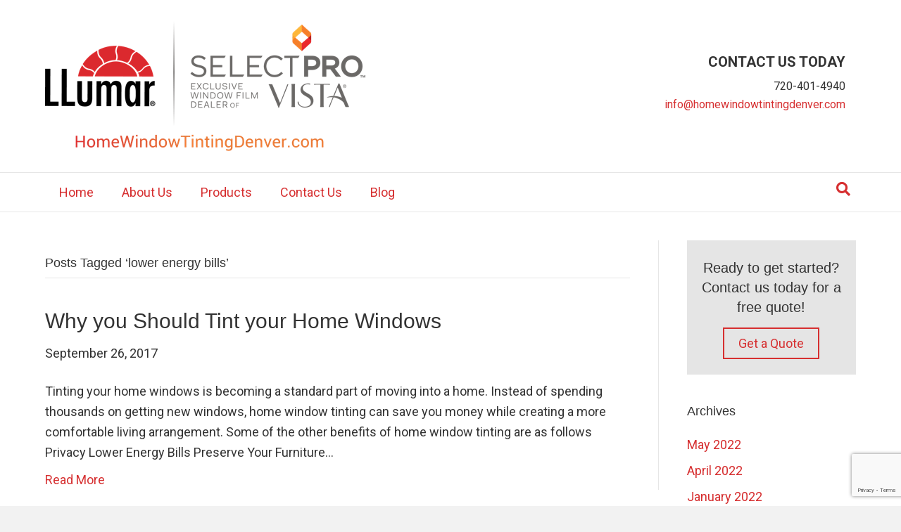

--- FILE ---
content_type: text/html; charset=UTF-8
request_url: https://homewindowtintingdenver.com/tag/lower-energy-bills/
body_size: 8174
content:
<!DOCTYPE html>
<html lang="en-US">
<head>
<meta charset="UTF-8" />
<meta name='viewport' content='width=device-width, initial-scale=1.0' />
<meta http-equiv='X-UA-Compatible' content='IE=edge' />
<link rel="profile" href="https://gmpg.org/xfn/11" />
<title>Tag: lower energy bills | Home Window Tinting Denver</title>

<!-- The SEO Framework by Sybre Waaijer -->
<meta property="og:image" content="https://homewindowtintingdenver.com/wp-content/uploads/2017/06/cropped-llumar-favicon-512.png" />
<meta property="og:image:width" content="512" />
<meta property="og:image:height" content="512" />
<meta property="og:locale" content="en_US" />
<meta property="og:type" content="website" />
<meta property="og:title" content="Tag: lower energy bills | Home Window Tinting Denver" />
<meta property="og:url" content="https://homewindowtintingdenver.com/tag/lower-energy-bills/" />
<meta property="og:site_name" content="Home Window Tinting Denver" />
<meta name="twitter:card" content="summary_large_image" />
<meta name="twitter:title" content="Tag: lower energy bills | Home Window Tinting Denver" />
<meta name="twitter:image" content="https://homewindowtintingdenver.com/wp-content/uploads/2017/06/cropped-llumar-favicon-512.png" />
<link rel="canonical" href="https://homewindowtintingdenver.com/tag/lower-energy-bills/" />
<meta name="google-site-verification" content="CRUZC_hkB1B09cv412jVardWRW0Th8GztPmJsKBrp9Q" />
<!-- / The SEO Framework by Sybre Waaijer | 3.16ms meta | 0.51ms boot -->

<link rel='dns-prefetch' href='//www.google.com' />
<link rel='dns-prefetch' href='//fonts.googleapis.com' />
<link href='https://fonts.gstatic.com' crossorigin rel='preconnect' />
<link rel="alternate" type="application/rss+xml" title="Home Window Tinting Denver &raquo; Feed" href="https://homewindowtintingdenver.com/feed/" />
<link rel="alternate" type="application/rss+xml" title="Home Window Tinting Denver &raquo; lower energy bills Tag Feed" href="https://homewindowtintingdenver.com/tag/lower-energy-bills/feed/" />
<script>
window._wpemojiSettings = {"baseUrl":"https:\/\/s.w.org\/images\/core\/emoji\/14.0.0\/72x72\/","ext":".png","svgUrl":"https:\/\/s.w.org\/images\/core\/emoji\/14.0.0\/svg\/","svgExt":".svg","source":{"concatemoji":"https:\/\/homewindowtintingdenver.com\/wp-includes\/js\/wp-emoji-release.min.js?ver=6.3.1"}};
/*! This file is auto-generated */
!function(i,n){var o,s,e;function c(e){try{var t={supportTests:e,timestamp:(new Date).valueOf()};sessionStorage.setItem(o,JSON.stringify(t))}catch(e){}}function p(e,t,n){e.clearRect(0,0,e.canvas.width,e.canvas.height),e.fillText(t,0,0);var t=new Uint32Array(e.getImageData(0,0,e.canvas.width,e.canvas.height).data),r=(e.clearRect(0,0,e.canvas.width,e.canvas.height),e.fillText(n,0,0),new Uint32Array(e.getImageData(0,0,e.canvas.width,e.canvas.height).data));return t.every(function(e,t){return e===r[t]})}function u(e,t,n){switch(t){case"flag":return n(e,"\ud83c\udff3\ufe0f\u200d\u26a7\ufe0f","\ud83c\udff3\ufe0f\u200b\u26a7\ufe0f")?!1:!n(e,"\ud83c\uddfa\ud83c\uddf3","\ud83c\uddfa\u200b\ud83c\uddf3")&&!n(e,"\ud83c\udff4\udb40\udc67\udb40\udc62\udb40\udc65\udb40\udc6e\udb40\udc67\udb40\udc7f","\ud83c\udff4\u200b\udb40\udc67\u200b\udb40\udc62\u200b\udb40\udc65\u200b\udb40\udc6e\u200b\udb40\udc67\u200b\udb40\udc7f");case"emoji":return!n(e,"\ud83e\udef1\ud83c\udffb\u200d\ud83e\udef2\ud83c\udfff","\ud83e\udef1\ud83c\udffb\u200b\ud83e\udef2\ud83c\udfff")}return!1}function f(e,t,n){var r="undefined"!=typeof WorkerGlobalScope&&self instanceof WorkerGlobalScope?new OffscreenCanvas(300,150):i.createElement("canvas"),a=r.getContext("2d",{willReadFrequently:!0}),o=(a.textBaseline="top",a.font="600 32px Arial",{});return e.forEach(function(e){o[e]=t(a,e,n)}),o}function t(e){var t=i.createElement("script");t.src=e,t.defer=!0,i.head.appendChild(t)}"undefined"!=typeof Promise&&(o="wpEmojiSettingsSupports",s=["flag","emoji"],n.supports={everything:!0,everythingExceptFlag:!0},e=new Promise(function(e){i.addEventListener("DOMContentLoaded",e,{once:!0})}),new Promise(function(t){var n=function(){try{var e=JSON.parse(sessionStorage.getItem(o));if("object"==typeof e&&"number"==typeof e.timestamp&&(new Date).valueOf()<e.timestamp+604800&&"object"==typeof e.supportTests)return e.supportTests}catch(e){}return null}();if(!n){if("undefined"!=typeof Worker&&"undefined"!=typeof OffscreenCanvas&&"undefined"!=typeof URL&&URL.createObjectURL&&"undefined"!=typeof Blob)try{var e="postMessage("+f.toString()+"("+[JSON.stringify(s),u.toString(),p.toString()].join(",")+"));",r=new Blob([e],{type:"text/javascript"}),a=new Worker(URL.createObjectURL(r),{name:"wpTestEmojiSupports"});return void(a.onmessage=function(e){c(n=e.data),a.terminate(),t(n)})}catch(e){}c(n=f(s,u,p))}t(n)}).then(function(e){for(var t in e)n.supports[t]=e[t],n.supports.everything=n.supports.everything&&n.supports[t],"flag"!==t&&(n.supports.everythingExceptFlag=n.supports.everythingExceptFlag&&n.supports[t]);n.supports.everythingExceptFlag=n.supports.everythingExceptFlag&&!n.supports.flag,n.DOMReady=!1,n.readyCallback=function(){n.DOMReady=!0}}).then(function(){return e}).then(function(){var e;n.supports.everything||(n.readyCallback(),(e=n.source||{}).concatemoji?t(e.concatemoji):e.wpemoji&&e.twemoji&&(t(e.twemoji),t(e.wpemoji)))}))}((window,document),window._wpemojiSettings);
</script>
<style>
img.wp-smiley,
img.emoji {
	display: inline !important;
	border: none !important;
	box-shadow: none !important;
	height: 1em !important;
	width: 1em !important;
	margin: 0 0.07em !important;
	vertical-align: -0.1em !important;
	background: none !important;
	padding: 0 !important;
}
</style>
	<link rel='stylesheet' id='wp-block-library-css' href='https://homewindowtintingdenver.com/wp-includes/css/dist/block-library/style.min.css?ver=6.3.1' media='all' />
<style id='wp-block-library-theme-inline-css'>
.wp-block-audio figcaption{color:#555;font-size:13px;text-align:center}.is-dark-theme .wp-block-audio figcaption{color:hsla(0,0%,100%,.65)}.wp-block-audio{margin:0 0 1em}.wp-block-code{border:1px solid #ccc;border-radius:4px;font-family:Menlo,Consolas,monaco,monospace;padding:.8em 1em}.wp-block-embed figcaption{color:#555;font-size:13px;text-align:center}.is-dark-theme .wp-block-embed figcaption{color:hsla(0,0%,100%,.65)}.wp-block-embed{margin:0 0 1em}.blocks-gallery-caption{color:#555;font-size:13px;text-align:center}.is-dark-theme .blocks-gallery-caption{color:hsla(0,0%,100%,.65)}.wp-block-image figcaption{color:#555;font-size:13px;text-align:center}.is-dark-theme .wp-block-image figcaption{color:hsla(0,0%,100%,.65)}.wp-block-image{margin:0 0 1em}.wp-block-pullquote{border-bottom:4px solid;border-top:4px solid;color:currentColor;margin-bottom:1.75em}.wp-block-pullquote cite,.wp-block-pullquote footer,.wp-block-pullquote__citation{color:currentColor;font-size:.8125em;font-style:normal;text-transform:uppercase}.wp-block-quote{border-left:.25em solid;margin:0 0 1.75em;padding-left:1em}.wp-block-quote cite,.wp-block-quote footer{color:currentColor;font-size:.8125em;font-style:normal;position:relative}.wp-block-quote.has-text-align-right{border-left:none;border-right:.25em solid;padding-left:0;padding-right:1em}.wp-block-quote.has-text-align-center{border:none;padding-left:0}.wp-block-quote.is-large,.wp-block-quote.is-style-large,.wp-block-quote.is-style-plain{border:none}.wp-block-search .wp-block-search__label{font-weight:700}.wp-block-search__button{border:1px solid #ccc;padding:.375em .625em}:where(.wp-block-group.has-background){padding:1.25em 2.375em}.wp-block-separator.has-css-opacity{opacity:.4}.wp-block-separator{border:none;border-bottom:2px solid;margin-left:auto;margin-right:auto}.wp-block-separator.has-alpha-channel-opacity{opacity:1}.wp-block-separator:not(.is-style-wide):not(.is-style-dots){width:100px}.wp-block-separator.has-background:not(.is-style-dots){border-bottom:none;height:1px}.wp-block-separator.has-background:not(.is-style-wide):not(.is-style-dots){height:2px}.wp-block-table{margin:0 0 1em}.wp-block-table td,.wp-block-table th{word-break:normal}.wp-block-table figcaption{color:#555;font-size:13px;text-align:center}.is-dark-theme .wp-block-table figcaption{color:hsla(0,0%,100%,.65)}.wp-block-video figcaption{color:#555;font-size:13px;text-align:center}.is-dark-theme .wp-block-video figcaption{color:hsla(0,0%,100%,.65)}.wp-block-video{margin:0 0 1em}.wp-block-template-part.has-background{margin-bottom:0;margin-top:0;padding:1.25em 2.375em}
</style>
<style id='classic-theme-styles-inline-css'>
/*! This file is auto-generated */
.wp-block-button__link{color:#fff;background-color:#32373c;border-radius:9999px;box-shadow:none;text-decoration:none;padding:calc(.667em + 2px) calc(1.333em + 2px);font-size:1.125em}.wp-block-file__button{background:#32373c;color:#fff;text-decoration:none}
</style>
<style id='global-styles-inline-css'>
body{--wp--preset--color--black: #000000;--wp--preset--color--cyan-bluish-gray: #abb8c3;--wp--preset--color--white: #ffffff;--wp--preset--color--pale-pink: #f78da7;--wp--preset--color--vivid-red: #cf2e2e;--wp--preset--color--luminous-vivid-orange: #ff6900;--wp--preset--color--luminous-vivid-amber: #fcb900;--wp--preset--color--light-green-cyan: #7bdcb5;--wp--preset--color--vivid-green-cyan: #00d084;--wp--preset--color--pale-cyan-blue: #8ed1fc;--wp--preset--color--vivid-cyan-blue: #0693e3;--wp--preset--color--vivid-purple: #9b51e0;--wp--preset--gradient--vivid-cyan-blue-to-vivid-purple: linear-gradient(135deg,rgba(6,147,227,1) 0%,rgb(155,81,224) 100%);--wp--preset--gradient--light-green-cyan-to-vivid-green-cyan: linear-gradient(135deg,rgb(122,220,180) 0%,rgb(0,208,130) 100%);--wp--preset--gradient--luminous-vivid-amber-to-luminous-vivid-orange: linear-gradient(135deg,rgba(252,185,0,1) 0%,rgba(255,105,0,1) 100%);--wp--preset--gradient--luminous-vivid-orange-to-vivid-red: linear-gradient(135deg,rgba(255,105,0,1) 0%,rgb(207,46,46) 100%);--wp--preset--gradient--very-light-gray-to-cyan-bluish-gray: linear-gradient(135deg,rgb(238,238,238) 0%,rgb(169,184,195) 100%);--wp--preset--gradient--cool-to-warm-spectrum: linear-gradient(135deg,rgb(74,234,220) 0%,rgb(151,120,209) 20%,rgb(207,42,186) 40%,rgb(238,44,130) 60%,rgb(251,105,98) 80%,rgb(254,248,76) 100%);--wp--preset--gradient--blush-light-purple: linear-gradient(135deg,rgb(255,206,236) 0%,rgb(152,150,240) 100%);--wp--preset--gradient--blush-bordeaux: linear-gradient(135deg,rgb(254,205,165) 0%,rgb(254,45,45) 50%,rgb(107,0,62) 100%);--wp--preset--gradient--luminous-dusk: linear-gradient(135deg,rgb(255,203,112) 0%,rgb(199,81,192) 50%,rgb(65,88,208) 100%);--wp--preset--gradient--pale-ocean: linear-gradient(135deg,rgb(255,245,203) 0%,rgb(182,227,212) 50%,rgb(51,167,181) 100%);--wp--preset--gradient--electric-grass: linear-gradient(135deg,rgb(202,248,128) 0%,rgb(113,206,126) 100%);--wp--preset--gradient--midnight: linear-gradient(135deg,rgb(2,3,129) 0%,rgb(40,116,252) 100%);--wp--preset--font-size--small: 13px;--wp--preset--font-size--medium: 20px;--wp--preset--font-size--large: 36px;--wp--preset--font-size--x-large: 42px;--wp--preset--spacing--20: 0.44rem;--wp--preset--spacing--30: 0.67rem;--wp--preset--spacing--40: 1rem;--wp--preset--spacing--50: 1.5rem;--wp--preset--spacing--60: 2.25rem;--wp--preset--spacing--70: 3.38rem;--wp--preset--spacing--80: 5.06rem;--wp--preset--shadow--natural: 6px 6px 9px rgba(0, 0, 0, 0.2);--wp--preset--shadow--deep: 12px 12px 50px rgba(0, 0, 0, 0.4);--wp--preset--shadow--sharp: 6px 6px 0px rgba(0, 0, 0, 0.2);--wp--preset--shadow--outlined: 6px 6px 0px -3px rgba(255, 255, 255, 1), 6px 6px rgba(0, 0, 0, 1);--wp--preset--shadow--crisp: 6px 6px 0px rgba(0, 0, 0, 1);}:where(.is-layout-flex){gap: 0.5em;}:where(.is-layout-grid){gap: 0.5em;}body .is-layout-flow > .alignleft{float: left;margin-inline-start: 0;margin-inline-end: 2em;}body .is-layout-flow > .alignright{float: right;margin-inline-start: 2em;margin-inline-end: 0;}body .is-layout-flow > .aligncenter{margin-left: auto !important;margin-right: auto !important;}body .is-layout-constrained > .alignleft{float: left;margin-inline-start: 0;margin-inline-end: 2em;}body .is-layout-constrained > .alignright{float: right;margin-inline-start: 2em;margin-inline-end: 0;}body .is-layout-constrained > .aligncenter{margin-left: auto !important;margin-right: auto !important;}body .is-layout-constrained > :where(:not(.alignleft):not(.alignright):not(.alignfull)){max-width: var(--wp--style--global--content-size);margin-left: auto !important;margin-right: auto !important;}body .is-layout-constrained > .alignwide{max-width: var(--wp--style--global--wide-size);}body .is-layout-flex{display: flex;}body .is-layout-flex{flex-wrap: wrap;align-items: center;}body .is-layout-flex > *{margin: 0;}body .is-layout-grid{display: grid;}body .is-layout-grid > *{margin: 0;}:where(.wp-block-columns.is-layout-flex){gap: 2em;}:where(.wp-block-columns.is-layout-grid){gap: 2em;}:where(.wp-block-post-template.is-layout-flex){gap: 1.25em;}:where(.wp-block-post-template.is-layout-grid){gap: 1.25em;}.has-black-color{color: var(--wp--preset--color--black) !important;}.has-cyan-bluish-gray-color{color: var(--wp--preset--color--cyan-bluish-gray) !important;}.has-white-color{color: var(--wp--preset--color--white) !important;}.has-pale-pink-color{color: var(--wp--preset--color--pale-pink) !important;}.has-vivid-red-color{color: var(--wp--preset--color--vivid-red) !important;}.has-luminous-vivid-orange-color{color: var(--wp--preset--color--luminous-vivid-orange) !important;}.has-luminous-vivid-amber-color{color: var(--wp--preset--color--luminous-vivid-amber) !important;}.has-light-green-cyan-color{color: var(--wp--preset--color--light-green-cyan) !important;}.has-vivid-green-cyan-color{color: var(--wp--preset--color--vivid-green-cyan) !important;}.has-pale-cyan-blue-color{color: var(--wp--preset--color--pale-cyan-blue) !important;}.has-vivid-cyan-blue-color{color: var(--wp--preset--color--vivid-cyan-blue) !important;}.has-vivid-purple-color{color: var(--wp--preset--color--vivid-purple) !important;}.has-black-background-color{background-color: var(--wp--preset--color--black) !important;}.has-cyan-bluish-gray-background-color{background-color: var(--wp--preset--color--cyan-bluish-gray) !important;}.has-white-background-color{background-color: var(--wp--preset--color--white) !important;}.has-pale-pink-background-color{background-color: var(--wp--preset--color--pale-pink) !important;}.has-vivid-red-background-color{background-color: var(--wp--preset--color--vivid-red) !important;}.has-luminous-vivid-orange-background-color{background-color: var(--wp--preset--color--luminous-vivid-orange) !important;}.has-luminous-vivid-amber-background-color{background-color: var(--wp--preset--color--luminous-vivid-amber) !important;}.has-light-green-cyan-background-color{background-color: var(--wp--preset--color--light-green-cyan) !important;}.has-vivid-green-cyan-background-color{background-color: var(--wp--preset--color--vivid-green-cyan) !important;}.has-pale-cyan-blue-background-color{background-color: var(--wp--preset--color--pale-cyan-blue) !important;}.has-vivid-cyan-blue-background-color{background-color: var(--wp--preset--color--vivid-cyan-blue) !important;}.has-vivid-purple-background-color{background-color: var(--wp--preset--color--vivid-purple) !important;}.has-black-border-color{border-color: var(--wp--preset--color--black) !important;}.has-cyan-bluish-gray-border-color{border-color: var(--wp--preset--color--cyan-bluish-gray) !important;}.has-white-border-color{border-color: var(--wp--preset--color--white) !important;}.has-pale-pink-border-color{border-color: var(--wp--preset--color--pale-pink) !important;}.has-vivid-red-border-color{border-color: var(--wp--preset--color--vivid-red) !important;}.has-luminous-vivid-orange-border-color{border-color: var(--wp--preset--color--luminous-vivid-orange) !important;}.has-luminous-vivid-amber-border-color{border-color: var(--wp--preset--color--luminous-vivid-amber) !important;}.has-light-green-cyan-border-color{border-color: var(--wp--preset--color--light-green-cyan) !important;}.has-vivid-green-cyan-border-color{border-color: var(--wp--preset--color--vivid-green-cyan) !important;}.has-pale-cyan-blue-border-color{border-color: var(--wp--preset--color--pale-cyan-blue) !important;}.has-vivid-cyan-blue-border-color{border-color: var(--wp--preset--color--vivid-cyan-blue) !important;}.has-vivid-purple-border-color{border-color: var(--wp--preset--color--vivid-purple) !important;}.has-vivid-cyan-blue-to-vivid-purple-gradient-background{background: var(--wp--preset--gradient--vivid-cyan-blue-to-vivid-purple) !important;}.has-light-green-cyan-to-vivid-green-cyan-gradient-background{background: var(--wp--preset--gradient--light-green-cyan-to-vivid-green-cyan) !important;}.has-luminous-vivid-amber-to-luminous-vivid-orange-gradient-background{background: var(--wp--preset--gradient--luminous-vivid-amber-to-luminous-vivid-orange) !important;}.has-luminous-vivid-orange-to-vivid-red-gradient-background{background: var(--wp--preset--gradient--luminous-vivid-orange-to-vivid-red) !important;}.has-very-light-gray-to-cyan-bluish-gray-gradient-background{background: var(--wp--preset--gradient--very-light-gray-to-cyan-bluish-gray) !important;}.has-cool-to-warm-spectrum-gradient-background{background: var(--wp--preset--gradient--cool-to-warm-spectrum) !important;}.has-blush-light-purple-gradient-background{background: var(--wp--preset--gradient--blush-light-purple) !important;}.has-blush-bordeaux-gradient-background{background: var(--wp--preset--gradient--blush-bordeaux) !important;}.has-luminous-dusk-gradient-background{background: var(--wp--preset--gradient--luminous-dusk) !important;}.has-pale-ocean-gradient-background{background: var(--wp--preset--gradient--pale-ocean) !important;}.has-electric-grass-gradient-background{background: var(--wp--preset--gradient--electric-grass) !important;}.has-midnight-gradient-background{background: var(--wp--preset--gradient--midnight) !important;}.has-small-font-size{font-size: var(--wp--preset--font-size--small) !important;}.has-medium-font-size{font-size: var(--wp--preset--font-size--medium) !important;}.has-large-font-size{font-size: var(--wp--preset--font-size--large) !important;}.has-x-large-font-size{font-size: var(--wp--preset--font-size--x-large) !important;}
.wp-block-navigation a:where(:not(.wp-element-button)){color: inherit;}
:where(.wp-block-post-template.is-layout-flex){gap: 1.25em;}:where(.wp-block-post-template.is-layout-grid){gap: 1.25em;}
:where(.wp-block-columns.is-layout-flex){gap: 2em;}:where(.wp-block-columns.is-layout-grid){gap: 2em;}
.wp-block-pullquote{font-size: 1.5em;line-height: 1.6;}
</style>
<link rel='stylesheet' id='jquery-magnificpopup-css' href='https://homewindowtintingdenver.com/wp-content/plugins/bb-plugin/css/jquery.magnificpopup.min.css?ver=2.7.2.2' media='all' />
<link rel='stylesheet' id='bootstrap-css' href='https://homewindowtintingdenver.com/wp-content/themes/bb-theme/css/bootstrap.min.css?ver=1.7.14' media='all' />
<link rel='stylesheet' id='fl-automator-skin-css' href='https://homewindowtintingdenver.com/wp-content/uploads/bb-theme/skin-66576b59272e9.css?ver=1.7.14' media='all' />
<link rel='stylesheet' id='fl-child-theme-css' href='https://homewindowtintingdenver.com/wp-content/themes/bb-theme-child/style.css?ver=6.3.1' media='all' />
<link rel='stylesheet' id='fl-builder-google-fonts-30ec7cfa220c44d96d952e3392828f95-css' href='//fonts.googleapis.com/css?family=Roboto%3A300%2C400%2C700%2C400&#038;ver=6.3.1' media='all' />
<script src='https://homewindowtintingdenver.com/wp-includes/js/jquery/jquery.min.js?ver=3.7.0' id='jquery-core-js'></script>
<script src='https://homewindowtintingdenver.com/wp-includes/js/jquery/jquery-migrate.min.js?ver=3.4.1' id='jquery-migrate-js'></script>
<link rel="https://api.w.org/" href="https://homewindowtintingdenver.com/wp-json/" /><link rel="alternate" type="application/json" href="https://homewindowtintingdenver.com/wp-json/wp/v2/tags/26" /><link rel="EditURI" type="application/rsd+xml" title="RSD" href="https://homewindowtintingdenver.com/xmlrpc.php?rsd" />
<!-- Stream WordPress user activity plugin v3.9.3 -->
<link rel="icon" href="https://homewindowtintingdenver.com/wp-content/uploads/2017/06/cropped-llumar-favicon-512-32x32.png" sizes="32x32" />
<link rel="icon" href="https://homewindowtintingdenver.com/wp-content/uploads/2017/06/cropped-llumar-favicon-512-192x192.png" sizes="192x192" />
<link rel="apple-touch-icon" href="https://homewindowtintingdenver.com/wp-content/uploads/2017/06/cropped-llumar-favicon-512-180x180.png" />
<meta name="msapplication-TileImage" content="https://homewindowtintingdenver.com/wp-content/uploads/2017/06/cropped-llumar-favicon-512-270x270.png" />
		<style id="wp-custom-css">
			/*
You can add your own CSS here.

Click the help icon above to learn more.
*/
/* Popup */
.pum-theme-608 .pum-container, .pum-theme-lightbox .pum-container {
    padding: 0 !important;
}
.pum-content h2 {
	margin-top: 0px;
	margin-bottom: 0px;
}
#text-2 {
 background-color: rgba(0,0,0, 0.1);
 padding: 15px 15px 30px 15px;
}
#text-2 h4 {
 text-align: center;
 font-size: 20px;
}
#text-2 .textwidget {
 padding-top: 3px;
 text-align: center;
}
#text-2 a, #text-2 a:visited {
 text-align: center;
 border: #d62f30 solid 2px;
 padding: 10px 20px;
}

.fl-page-nav-right.fl-page-header-fixed .fl-logo-img, .fl-page-header-fixed .fl-logo-img {
    max-height: 106px !important;
    width: auto !important;
}		</style>
		</head>
<body class="archive tag tag-lower-energy-bills tag-26 fl-framework-bootstrap fl-preset-default fl-full-width fl-search-active" itemscope="itemscope" itemtype="https://schema.org/WebPage">
<a aria-label="Skip to content" class="fl-screen-reader-text" href="#fl-main-content">Skip to content</a><div class="fl-page">
	<header class="fl-page-header fl-page-header-fixed fl-page-nav-right fl-page-nav-toggle-button fl-page-nav-toggle-visible-mobile"  role="banner">
	<div class="fl-page-header-wrap">
		<div class="fl-page-header-container container">
			<div class="fl-page-header-row row">
				<div class="col-sm-12 col-md-3 fl-page-logo-wrap">
					<div class="fl-page-header-logo">
						<a href="https://homewindowtintingdenver.com/"><img class="fl-logo-img" loading="false" data-no-lazy="1"   itemscope itemtype="https://schema.org/ImageObject" src="https://homewindowtintingdenver.com/wp-content/uploads/2024/05/HWTD-logo-1x.png" data-retina="https://homewindowtintingdenver.com/wp-content/uploads/2024/05/HWTD-logo-2x.png" title="" width="455" height="185" alt="Home Window Tinting Denver" /><meta itemprop="name" content="Home Window Tinting Denver" /></a>
					</div>
				</div>
				<div class="col-sm-12 col-md-9 fl-page-fixed-nav-wrap">
					<div class="fl-page-nav-wrap">
						<nav class="fl-page-nav fl-nav navbar navbar-default navbar-expand-md" aria-label="Header Menu" role="navigation">
							<button type="button" class="navbar-toggle navbar-toggler" data-toggle="collapse" data-target=".fl-page-nav-collapse">
								<span>Menu</span>
							</button>
							<div class="fl-page-nav-collapse collapse navbar-collapse">
								<ul id="menu-main-navigation" class="nav navbar-nav navbar-right menu fl-theme-menu"><li id="menu-item-34" class="menu-item menu-item-type-post_type menu-item-object-page menu-item-home menu-item-34 nav-item"><a href="https://homewindowtintingdenver.com/" class="nav-link">Home</a></li>
<li id="menu-item-33" class="menu-item menu-item-type-post_type menu-item-object-page menu-item-33 nav-item"><a href="https://homewindowtintingdenver.com/about-us/" class="nav-link">About Us</a></li>
<li id="menu-item-185" class="menu-item menu-item-type-custom menu-item-object-custom menu-item-has-children menu-item-185 nav-item"><a class="nav-link">Products</a><div class="fl-submenu-icon-wrap"><span class="fl-submenu-toggle-icon"></span></div>
<ul class="sub-menu">
	<li id="menu-item-27" class="menu-item menu-item-type-post_type menu-item-object-page menu-item-27 nav-item"><a href="https://homewindowtintingdenver.com/products/" class="nav-link">Our Products</a></li>
	<li id="menu-item-32" class="menu-item menu-item-type-post_type menu-item-object-page menu-item-32 nav-item"><a href="https://homewindowtintingdenver.com/products/solar-decorative-film-viewers/" class="nav-link">Solar &#038; Decorative Film Viewers</a></li>
	<li id="menu-item-31" class="menu-item menu-item-type-post_type menu-item-object-page menu-item-31 nav-item"><a href="https://homewindowtintingdenver.com/products/benefits/" class="nav-link">Benefits</a></li>
	<li id="menu-item-30" class="menu-item menu-item-type-post_type menu-item-object-page menu-item-30 nav-item"><a href="https://homewindowtintingdenver.com/products/technical-definitions/" class="nav-link">Technical Definitions</a></li>
	<li id="menu-item-29" class="menu-item menu-item-type-post_type menu-item-object-page menu-item-29 nav-item"><a href="https://homewindowtintingdenver.com/products/faqs/" class="nav-link">FAQ’s</a></li>
	<li id="menu-item-84" class="menu-item menu-item-type-custom menu-item-object-custom menu-item-84 nav-item"><a target="_blank" rel="noopener" href="/wp-content/uploads/2017/05/Vista-Warranty-04-22-17.pdf" class="nav-link"><i class="fa fa-file-pdf-o" aria-hidden="true"></i> Vista Warranty</a></li>
</ul>
</li>
<li id="menu-item-26" class="menu-item menu-item-type-post_type menu-item-object-page menu-item-26 nav-item"><a href="https://homewindowtintingdenver.com/contact-us/" class="nav-link">Contact Us</a></li>
<li id="menu-item-25" class="menu-item menu-item-type-post_type menu-item-object-page current_page_parent menu-item-25 nav-item"><a href="https://homewindowtintingdenver.com/blog/" class="nav-link">Blog</a></li>
</ul>							</div>
						</nav>
					</div>
				</div>
			</div>
		</div>
	</div>
</header><!-- .fl-page-header-fixed -->
<header class="fl-page-header fl-page-header-primary fl-page-nav-bottom fl-page-nav-toggle-button fl-page-nav-toggle-visible-mobile" itemscope="itemscope" itemtype="https://schema.org/WPHeader" role="banner">
	<div class="fl-page-header-wrap">
		<div class="fl-page-header-container container">
			<div class="fl-page-header-row row">
				<div class="col-sm-6 col-md-6 fl-page-header-logo-col">
					<div class="fl-page-header-logo" itemscope="itemscope" itemtype="https://schema.org/Organization">
						<a href="https://homewindowtintingdenver.com/" itemprop="url"><img class="fl-logo-img" loading="false" data-no-lazy="1"   itemscope itemtype="https://schema.org/ImageObject" src="https://homewindowtintingdenver.com/wp-content/uploads/2024/05/HWTD-logo-1x.png" data-retina="https://homewindowtintingdenver.com/wp-content/uploads/2024/05/HWTD-logo-2x.png" title="" width="455" height="185" alt="Home Window Tinting Denver" /><meta itemprop="name" content="Home Window Tinting Denver" /></a>
											</div>
				</div>
				<div class="col-sm-6 col-md-6 fl-page-nav-col">
					<div class="fl-page-header-content">
						<div class="fl-page-header-text"><p style="font-size: 20px; margin-bottom: 5px; text-transform:uppercase; font-weight: bold;">Contact us Today</p>
720-401-4940<br/>
<a href="mailto:info@homewindowtintingdenver.com">info@homewindowtintingdenver.com</a></div>	<div class="fl-social-icons">
	</div>
					</div>
				</div>
			</div>
		</div>
	</div>
	<div class="fl-page-nav-wrap">
		<div class="fl-page-nav-container container">
			<nav class="fl-page-nav navbar navbar-default navbar-expand-md" aria-label="Header Menu" itemscope="itemscope" itemtype="https://schema.org/SiteNavigationElement" role="navigation">
				<button type="button" class="navbar-toggle navbar-toggler" data-toggle="collapse" data-target=".fl-page-nav-collapse">
					<span>Menu</span>
				</button>
				<div class="fl-page-nav-collapse collapse navbar-collapse">
					<ul id="menu-main-navigation-1" class="nav navbar-nav menu fl-theme-menu"><li class="menu-item menu-item-type-post_type menu-item-object-page menu-item-home menu-item-34 nav-item"><a href="https://homewindowtintingdenver.com/" class="nav-link">Home</a></li>
<li class="menu-item menu-item-type-post_type menu-item-object-page menu-item-33 nav-item"><a href="https://homewindowtintingdenver.com/about-us/" class="nav-link">About Us</a></li>
<li class="menu-item menu-item-type-custom menu-item-object-custom menu-item-has-children menu-item-185 nav-item"><a class="nav-link">Products</a><div class="fl-submenu-icon-wrap"><span class="fl-submenu-toggle-icon"></span></div>
<ul class="sub-menu">
	<li class="menu-item menu-item-type-post_type menu-item-object-page menu-item-27 nav-item"><a href="https://homewindowtintingdenver.com/products/" class="nav-link">Our Products</a></li>
	<li class="menu-item menu-item-type-post_type menu-item-object-page menu-item-32 nav-item"><a href="https://homewindowtintingdenver.com/products/solar-decorative-film-viewers/" class="nav-link">Solar &#038; Decorative Film Viewers</a></li>
	<li class="menu-item menu-item-type-post_type menu-item-object-page menu-item-31 nav-item"><a href="https://homewindowtintingdenver.com/products/benefits/" class="nav-link">Benefits</a></li>
	<li class="menu-item menu-item-type-post_type menu-item-object-page menu-item-30 nav-item"><a href="https://homewindowtintingdenver.com/products/technical-definitions/" class="nav-link">Technical Definitions</a></li>
	<li class="menu-item menu-item-type-post_type menu-item-object-page menu-item-29 nav-item"><a href="https://homewindowtintingdenver.com/products/faqs/" class="nav-link">FAQ’s</a></li>
	<li class="menu-item menu-item-type-custom menu-item-object-custom menu-item-84 nav-item"><a target="_blank" rel="noopener" href="/wp-content/uploads/2017/05/Vista-Warranty-04-22-17.pdf" class="nav-link"><i class="fa fa-file-pdf-o" aria-hidden="true"></i> Vista Warranty</a></li>
</ul>
</li>
<li class="menu-item menu-item-type-post_type menu-item-object-page menu-item-26 nav-item"><a href="https://homewindowtintingdenver.com/contact-us/" class="nav-link">Contact Us</a></li>
<li class="menu-item menu-item-type-post_type menu-item-object-page current_page_parent menu-item-25 nav-item"><a href="https://homewindowtintingdenver.com/blog/" class="nav-link">Blog</a></li>
</ul><div class="fl-page-nav-search">
	<a href="#" class="fas fa-search" aria-label="Search" aria-expanded="false" aria-haspopup="true" id='flsearchform'></a>
	<form method="get" role="search" aria-label="Search" action="https://homewindowtintingdenver.com/" title="Type and press Enter to search.">
		<input type="search" class="fl-search-input form-control" name="s" placeholder="Search" value="" aria-labelledby="flsearchform" />
	</form>
</div>
				</div>
			</nav>
		</div>
	</div>
</header><!-- .fl-page-header -->
	<div id="fl-main-content" class="fl-page-content" itemprop="mainContentOfPage" role="main">

		
<div class="fl-archive container">
	<div class="row">

		
		<div class="fl-content fl-content-left col-md-9" itemscope="itemscope" itemtype="https://schema.org/Blog">

			<header class="fl-archive-header" role="banner">
	<h1 class="fl-archive-title">Posts Tagged &#8216;lower energy bills&#8217;</h1>
</header>

			
									<article class="fl-post post-293 post type-post status-publish format-standard hentry category-home tag-avoid-window-replacement tag-home-window-tinting-tips tag-lower-energy-bills" id="fl-post-293" itemscope="itemscope" itemtype="https://schema.org/BlogPosting">

	
	<header class="fl-post-header">
		<h2 class="fl-post-title" itemprop="headline">
			<a href="https://homewindowtintingdenver.com/why-you-should-tint-your-home-windows/" rel="bookmark" title="Why you Should Tint your Home Windows">Why you Should Tint your Home Windows</a>
					</h2>
		<div class="fl-post-meta fl-post-meta-top"><span class="fl-post-date">September 26, 2017</span></div><meta itemscope itemprop="mainEntityOfPage" itemtype="https://schema.org/WebPage" itemid="https://homewindowtintingdenver.com/why-you-should-tint-your-home-windows/" content="Why you Should Tint your Home Windows" /><meta itemprop="datePublished" content="2017-09-26" /><meta itemprop="dateModified" content="2017-09-26" /><div itemprop="publisher" itemscope itemtype="https://schema.org/Organization"><meta itemprop="name" content="Home Window Tinting Denver"><div itemprop="logo" itemscope itemtype="https://schema.org/ImageObject"><meta itemprop="url" content="https://homewindowtintingdenver.com/wp-content/uploads/2024/05/HWTD-logo-1x.png"></div></div><div itemscope itemprop="author" itemtype="https://schema.org/Person"><meta itemprop="url" content="https://homewindowtintingdenver.com/author/nmd-admin/" /><meta itemprop="name" content="nmd.admin" /></div><div itemprop="interactionStatistic" itemscope itemtype="https://schema.org/InteractionCounter"><meta itemprop="interactionType" content="https://schema.org/CommentAction" /><meta itemprop="userInteractionCount" content="0" /></div>	</header><!-- .fl-post-header -->

			<div class="fl-post-content clearfix" itemprop="text">
		<p>Tinting your home windows is becoming a standard part of moving into a home. Instead of spending thousands on getting new windows, home window tinting can save you money while creating a more comfortable living arrangement. Some of the other benefits of home window tinting are as follows Privacy Lower Energy Bills Preserve Your Furniture&hellip;</p>
<a class="fl-post-more-link" href="https://homewindowtintingdenver.com/why-you-should-tint-your-home-windows/">Read More</a>	</div><!-- .fl-post-content -->

			
</article>
<!-- .fl-post -->
				
				
			
		</div>

		<div class="fl-sidebar  fl-sidebar-right fl-sidebar-display-desktop col-md-3" itemscope="itemscope" itemtype="https://schema.org/WPSideBar">
		<aside id="text-2" class="fl-widget widget_text"><h4 class="fl-widget-title">Ready to get started? Contact us today for a free quote!</h4>			<div class="textwidget"><a href="/contact-us/">Get a Quote</a></div>
		</aside><aside id="archives-2" class="fl-widget widget_archive"><h4 class="fl-widget-title">Archives</h4>
			<ul>
					<li><a href='https://homewindowtintingdenver.com/2022/05/'>May 2022</a></li>
	<li><a href='https://homewindowtintingdenver.com/2022/04/'>April 2022</a></li>
	<li><a href='https://homewindowtintingdenver.com/2022/01/'>January 2022</a></li>
	<li><a href='https://homewindowtintingdenver.com/2021/08/'>August 2021</a></li>
	<li><a href='https://homewindowtintingdenver.com/2021/07/'>July 2021</a></li>
	<li><a href='https://homewindowtintingdenver.com/2021/06/'>June 2021</a></li>
	<li><a href='https://homewindowtintingdenver.com/2021/04/'>April 2021</a></li>
	<li><a href='https://homewindowtintingdenver.com/2021/01/'>January 2021</a></li>
	<li><a href='https://homewindowtintingdenver.com/2020/12/'>December 2020</a></li>
	<li><a href='https://homewindowtintingdenver.com/2020/08/'>August 2020</a></li>
	<li><a href='https://homewindowtintingdenver.com/2020/03/'>March 2020</a></li>
	<li><a href='https://homewindowtintingdenver.com/2019/12/'>December 2019</a></li>
	<li><a href='https://homewindowtintingdenver.com/2019/11/'>November 2019</a></li>
	<li><a href='https://homewindowtintingdenver.com/2019/07/'>July 2019</a></li>
	<li><a href='https://homewindowtintingdenver.com/2019/06/'>June 2019</a></li>
	<li><a href='https://homewindowtintingdenver.com/2019/05/'>May 2019</a></li>
	<li><a href='https://homewindowtintingdenver.com/2019/02/'>February 2019</a></li>
	<li><a href='https://homewindowtintingdenver.com/2019/01/'>January 2019</a></li>
	<li><a href='https://homewindowtintingdenver.com/2018/12/'>December 2018</a></li>
	<li><a href='https://homewindowtintingdenver.com/2018/11/'>November 2018</a></li>
	<li><a href='https://homewindowtintingdenver.com/2018/09/'>September 2018</a></li>
	<li><a href='https://homewindowtintingdenver.com/2018/07/'>July 2018</a></li>
	<li><a href='https://homewindowtintingdenver.com/2018/06/'>June 2018</a></li>
	<li><a href='https://homewindowtintingdenver.com/2018/04/'>April 2018</a></li>
	<li><a href='https://homewindowtintingdenver.com/2018/02/'>February 2018</a></li>
	<li><a href='https://homewindowtintingdenver.com/2018/01/'>January 2018</a></li>
	<li><a href='https://homewindowtintingdenver.com/2017/12/'>December 2017</a></li>
	<li><a href='https://homewindowtintingdenver.com/2017/11/'>November 2017</a></li>
	<li><a href='https://homewindowtintingdenver.com/2017/10/'>October 2017</a></li>
	<li><a href='https://homewindowtintingdenver.com/2017/09/'>September 2017</a></li>
	<li><a href='https://homewindowtintingdenver.com/2017/07/'>July 2017</a></li>
	<li><a href='https://homewindowtintingdenver.com/2017/06/'>June 2017</a></li>
	<li><a href='https://homewindowtintingdenver.com/2017/05/'>May 2017</a></li>
			</ul>

			</aside><aside id="categories-2" class="fl-widget widget_categories"><h4 class="fl-widget-title">Categories</h4>
			<ul>
					<li class="cat-item cat-item-22"><a href="https://homewindowtintingdenver.com/category/anti-graffiti-window-film/">Anti-Graffiti Window Film</a>
</li>
	<li class="cat-item cat-item-86"><a href="https://homewindowtintingdenver.com/category/decorative/">Decorative</a>
</li>
	<li class="cat-item cat-item-184"><a href="https://homewindowtintingdenver.com/category/does-window-film-work/">Does window film work</a>
</li>
	<li class="cat-item cat-item-6"><a href="https://homewindowtintingdenver.com/category/home/">Home</a>
</li>
	<li class="cat-item cat-item-176"><a href="https://homewindowtintingdenver.com/category/home-window-film-denver/">Home Window Film Denver</a>
</li>
	<li class="cat-item cat-item-168"><a href="https://homewindowtintingdenver.com/category/home-window-tinting-littleton/">Home Window Tinting Littleton</a>
</li>
	<li class="cat-item cat-item-164"><a href="https://homewindowtintingdenver.com/category/low-e-window-film/">Low-e Window Film</a>
</li>
	<li class="cat-item cat-item-7"><a href="https://homewindowtintingdenver.com/category/residential/">Residential</a>
</li>
	<li class="cat-item cat-item-81"><a href="https://homewindowtintingdenver.com/category/security/">Security</a>
</li>
	<li class="cat-item cat-item-102"><a href="https://homewindowtintingdenver.com/category/solar-window-film/">Solar Window Film</a>
</li>
	<li class="cat-item cat-item-1"><a href="https://homewindowtintingdenver.com/category/uncategorized/">Uncategorized</a>
</li>
	<li class="cat-item cat-item-13"><a href="https://homewindowtintingdenver.com/category/uv-index/">UV Index</a>
</li>
	<li class="cat-item cat-item-163"><a href="https://homewindowtintingdenver.com/category/uv-protection-window-film/">UV Protection Window Film</a>
</li>
	<li class="cat-item cat-item-151"><a href="https://homewindowtintingdenver.com/category/vista-window-film/">Vista Window Film</a>
</li>
	<li class="cat-item cat-item-183"><a href="https://homewindowtintingdenver.com/category/window-film-technology/">Window Film Technology</a>
</li>
			</ul>

			</aside>	</div>

	</div>
</div>


<script nitro-exclude>
    document.cookie = 'nitroCachedPage=' + (!window.NITROPACK_STATE ? '0' : '1') + '; path=/; SameSite=Lax';
</script>
	</div><!-- .fl-page-content -->
		<footer class="fl-page-footer-wrap" itemscope="itemscope" itemtype="https://schema.org/WPFooter"  role="contentinfo">
		<div class="fl-page-footer">
	<div class="fl-page-footer-container container">
		<div class="fl-page-footer-row row">
			<div class="col-md-12 text-center clearfix"><div class="fl-page-footer-text fl-page-footer-text-1">&copy; 2017 | Home Window Tinting Denver | All Rights Reserved | Design by <a href="https://www.riotlabs.com/" target="_blank">RIOTlabs</a></div></div>					</div>
	</div>
</div><!-- .fl-page-footer -->
	</footer>
		</div><!-- .fl-page -->
<link rel='stylesheet' id='font-awesome-5-css' href='https://homewindowtintingdenver.com/wp-content/plugins/bb-plugin/fonts/fontawesome/5.15.4/css/all.min.css?ver=2.7.2.2' media='all' />
<script id='gforms_recaptcha_recaptcha-js-extra'>
var gforms_recaptcha_recaptcha_strings = {"site_key":"6LdVZG4oAAAAAMMxh-yRKPA_i04-7Any3yDj8-6T","ajaxurl":"https:\/\/homewindowtintingdenver.com\/wp-admin\/admin-ajax.php","nonce":"47b39377e5"};
</script>
<script src='https://www.google.com/recaptcha/api.js?render=6LdVZG4oAAAAAMMxh-yRKPA_i04-7Any3yDj8-6T&#038;ver=1.2.2' id='gforms_recaptcha_recaptcha-js'></script>
<script src='https://homewindowtintingdenver.com/wp-content/plugins/bb-plugin/js/jquery.ba-throttle-debounce.min.js?ver=2.7.2.2' id='jquery-throttle-js'></script>
<script src='https://homewindowtintingdenver.com/wp-content/plugins/bb-plugin/js/jquery.magnificpopup.min.js?ver=2.7.2.2' id='jquery-magnificpopup-js'></script>
<script src='https://homewindowtintingdenver.com/wp-content/plugins/bb-plugin/js/jquery.fitvids.min.js?ver=1.2' id='jquery-fitvids-js'></script>
<script src='https://homewindowtintingdenver.com/wp-content/themes/bb-theme/js/bootstrap.min.js?ver=1.7.14' id='bootstrap-js'></script>
<script id='fl-automator-js-extra'>
var themeopts = {"medium_breakpoint":"992","mobile_breakpoint":"768","scrollTopPosition":"800"};
</script>
<script src='https://homewindowtintingdenver.com/wp-content/themes/bb-theme/js/theme.min.js?ver=1.7.14' id='fl-automator-js'></script>
</body>
</html>


--- FILE ---
content_type: text/html; charset=utf-8
request_url: https://www.google.com/recaptcha/api2/anchor?ar=1&k=6LdVZG4oAAAAAMMxh-yRKPA_i04-7Any3yDj8-6T&co=aHR0cHM6Ly9ob21ld2luZG93dGludGluZ2RlbnZlci5jb206NDQz&hl=en&v=N67nZn4AqZkNcbeMu4prBgzg&size=invisible&anchor-ms=20000&execute-ms=30000&cb=qh6k3h6fw4i0
body_size: 48732
content:
<!DOCTYPE HTML><html dir="ltr" lang="en"><head><meta http-equiv="Content-Type" content="text/html; charset=UTF-8">
<meta http-equiv="X-UA-Compatible" content="IE=edge">
<title>reCAPTCHA</title>
<style type="text/css">
/* cyrillic-ext */
@font-face {
  font-family: 'Roboto';
  font-style: normal;
  font-weight: 400;
  font-stretch: 100%;
  src: url(//fonts.gstatic.com/s/roboto/v48/KFO7CnqEu92Fr1ME7kSn66aGLdTylUAMa3GUBHMdazTgWw.woff2) format('woff2');
  unicode-range: U+0460-052F, U+1C80-1C8A, U+20B4, U+2DE0-2DFF, U+A640-A69F, U+FE2E-FE2F;
}
/* cyrillic */
@font-face {
  font-family: 'Roboto';
  font-style: normal;
  font-weight: 400;
  font-stretch: 100%;
  src: url(//fonts.gstatic.com/s/roboto/v48/KFO7CnqEu92Fr1ME7kSn66aGLdTylUAMa3iUBHMdazTgWw.woff2) format('woff2');
  unicode-range: U+0301, U+0400-045F, U+0490-0491, U+04B0-04B1, U+2116;
}
/* greek-ext */
@font-face {
  font-family: 'Roboto';
  font-style: normal;
  font-weight: 400;
  font-stretch: 100%;
  src: url(//fonts.gstatic.com/s/roboto/v48/KFO7CnqEu92Fr1ME7kSn66aGLdTylUAMa3CUBHMdazTgWw.woff2) format('woff2');
  unicode-range: U+1F00-1FFF;
}
/* greek */
@font-face {
  font-family: 'Roboto';
  font-style: normal;
  font-weight: 400;
  font-stretch: 100%;
  src: url(//fonts.gstatic.com/s/roboto/v48/KFO7CnqEu92Fr1ME7kSn66aGLdTylUAMa3-UBHMdazTgWw.woff2) format('woff2');
  unicode-range: U+0370-0377, U+037A-037F, U+0384-038A, U+038C, U+038E-03A1, U+03A3-03FF;
}
/* math */
@font-face {
  font-family: 'Roboto';
  font-style: normal;
  font-weight: 400;
  font-stretch: 100%;
  src: url(//fonts.gstatic.com/s/roboto/v48/KFO7CnqEu92Fr1ME7kSn66aGLdTylUAMawCUBHMdazTgWw.woff2) format('woff2');
  unicode-range: U+0302-0303, U+0305, U+0307-0308, U+0310, U+0312, U+0315, U+031A, U+0326-0327, U+032C, U+032F-0330, U+0332-0333, U+0338, U+033A, U+0346, U+034D, U+0391-03A1, U+03A3-03A9, U+03B1-03C9, U+03D1, U+03D5-03D6, U+03F0-03F1, U+03F4-03F5, U+2016-2017, U+2034-2038, U+203C, U+2040, U+2043, U+2047, U+2050, U+2057, U+205F, U+2070-2071, U+2074-208E, U+2090-209C, U+20D0-20DC, U+20E1, U+20E5-20EF, U+2100-2112, U+2114-2115, U+2117-2121, U+2123-214F, U+2190, U+2192, U+2194-21AE, U+21B0-21E5, U+21F1-21F2, U+21F4-2211, U+2213-2214, U+2216-22FF, U+2308-230B, U+2310, U+2319, U+231C-2321, U+2336-237A, U+237C, U+2395, U+239B-23B7, U+23D0, U+23DC-23E1, U+2474-2475, U+25AF, U+25B3, U+25B7, U+25BD, U+25C1, U+25CA, U+25CC, U+25FB, U+266D-266F, U+27C0-27FF, U+2900-2AFF, U+2B0E-2B11, U+2B30-2B4C, U+2BFE, U+3030, U+FF5B, U+FF5D, U+1D400-1D7FF, U+1EE00-1EEFF;
}
/* symbols */
@font-face {
  font-family: 'Roboto';
  font-style: normal;
  font-weight: 400;
  font-stretch: 100%;
  src: url(//fonts.gstatic.com/s/roboto/v48/KFO7CnqEu92Fr1ME7kSn66aGLdTylUAMaxKUBHMdazTgWw.woff2) format('woff2');
  unicode-range: U+0001-000C, U+000E-001F, U+007F-009F, U+20DD-20E0, U+20E2-20E4, U+2150-218F, U+2190, U+2192, U+2194-2199, U+21AF, U+21E6-21F0, U+21F3, U+2218-2219, U+2299, U+22C4-22C6, U+2300-243F, U+2440-244A, U+2460-24FF, U+25A0-27BF, U+2800-28FF, U+2921-2922, U+2981, U+29BF, U+29EB, U+2B00-2BFF, U+4DC0-4DFF, U+FFF9-FFFB, U+10140-1018E, U+10190-1019C, U+101A0, U+101D0-101FD, U+102E0-102FB, U+10E60-10E7E, U+1D2C0-1D2D3, U+1D2E0-1D37F, U+1F000-1F0FF, U+1F100-1F1AD, U+1F1E6-1F1FF, U+1F30D-1F30F, U+1F315, U+1F31C, U+1F31E, U+1F320-1F32C, U+1F336, U+1F378, U+1F37D, U+1F382, U+1F393-1F39F, U+1F3A7-1F3A8, U+1F3AC-1F3AF, U+1F3C2, U+1F3C4-1F3C6, U+1F3CA-1F3CE, U+1F3D4-1F3E0, U+1F3ED, U+1F3F1-1F3F3, U+1F3F5-1F3F7, U+1F408, U+1F415, U+1F41F, U+1F426, U+1F43F, U+1F441-1F442, U+1F444, U+1F446-1F449, U+1F44C-1F44E, U+1F453, U+1F46A, U+1F47D, U+1F4A3, U+1F4B0, U+1F4B3, U+1F4B9, U+1F4BB, U+1F4BF, U+1F4C8-1F4CB, U+1F4D6, U+1F4DA, U+1F4DF, U+1F4E3-1F4E6, U+1F4EA-1F4ED, U+1F4F7, U+1F4F9-1F4FB, U+1F4FD-1F4FE, U+1F503, U+1F507-1F50B, U+1F50D, U+1F512-1F513, U+1F53E-1F54A, U+1F54F-1F5FA, U+1F610, U+1F650-1F67F, U+1F687, U+1F68D, U+1F691, U+1F694, U+1F698, U+1F6AD, U+1F6B2, U+1F6B9-1F6BA, U+1F6BC, U+1F6C6-1F6CF, U+1F6D3-1F6D7, U+1F6E0-1F6EA, U+1F6F0-1F6F3, U+1F6F7-1F6FC, U+1F700-1F7FF, U+1F800-1F80B, U+1F810-1F847, U+1F850-1F859, U+1F860-1F887, U+1F890-1F8AD, U+1F8B0-1F8BB, U+1F8C0-1F8C1, U+1F900-1F90B, U+1F93B, U+1F946, U+1F984, U+1F996, U+1F9E9, U+1FA00-1FA6F, U+1FA70-1FA7C, U+1FA80-1FA89, U+1FA8F-1FAC6, U+1FACE-1FADC, U+1FADF-1FAE9, U+1FAF0-1FAF8, U+1FB00-1FBFF;
}
/* vietnamese */
@font-face {
  font-family: 'Roboto';
  font-style: normal;
  font-weight: 400;
  font-stretch: 100%;
  src: url(//fonts.gstatic.com/s/roboto/v48/KFO7CnqEu92Fr1ME7kSn66aGLdTylUAMa3OUBHMdazTgWw.woff2) format('woff2');
  unicode-range: U+0102-0103, U+0110-0111, U+0128-0129, U+0168-0169, U+01A0-01A1, U+01AF-01B0, U+0300-0301, U+0303-0304, U+0308-0309, U+0323, U+0329, U+1EA0-1EF9, U+20AB;
}
/* latin-ext */
@font-face {
  font-family: 'Roboto';
  font-style: normal;
  font-weight: 400;
  font-stretch: 100%;
  src: url(//fonts.gstatic.com/s/roboto/v48/KFO7CnqEu92Fr1ME7kSn66aGLdTylUAMa3KUBHMdazTgWw.woff2) format('woff2');
  unicode-range: U+0100-02BA, U+02BD-02C5, U+02C7-02CC, U+02CE-02D7, U+02DD-02FF, U+0304, U+0308, U+0329, U+1D00-1DBF, U+1E00-1E9F, U+1EF2-1EFF, U+2020, U+20A0-20AB, U+20AD-20C0, U+2113, U+2C60-2C7F, U+A720-A7FF;
}
/* latin */
@font-face {
  font-family: 'Roboto';
  font-style: normal;
  font-weight: 400;
  font-stretch: 100%;
  src: url(//fonts.gstatic.com/s/roboto/v48/KFO7CnqEu92Fr1ME7kSn66aGLdTylUAMa3yUBHMdazQ.woff2) format('woff2');
  unicode-range: U+0000-00FF, U+0131, U+0152-0153, U+02BB-02BC, U+02C6, U+02DA, U+02DC, U+0304, U+0308, U+0329, U+2000-206F, U+20AC, U+2122, U+2191, U+2193, U+2212, U+2215, U+FEFF, U+FFFD;
}
/* cyrillic-ext */
@font-face {
  font-family: 'Roboto';
  font-style: normal;
  font-weight: 500;
  font-stretch: 100%;
  src: url(//fonts.gstatic.com/s/roboto/v48/KFO7CnqEu92Fr1ME7kSn66aGLdTylUAMa3GUBHMdazTgWw.woff2) format('woff2');
  unicode-range: U+0460-052F, U+1C80-1C8A, U+20B4, U+2DE0-2DFF, U+A640-A69F, U+FE2E-FE2F;
}
/* cyrillic */
@font-face {
  font-family: 'Roboto';
  font-style: normal;
  font-weight: 500;
  font-stretch: 100%;
  src: url(//fonts.gstatic.com/s/roboto/v48/KFO7CnqEu92Fr1ME7kSn66aGLdTylUAMa3iUBHMdazTgWw.woff2) format('woff2');
  unicode-range: U+0301, U+0400-045F, U+0490-0491, U+04B0-04B1, U+2116;
}
/* greek-ext */
@font-face {
  font-family: 'Roboto';
  font-style: normal;
  font-weight: 500;
  font-stretch: 100%;
  src: url(//fonts.gstatic.com/s/roboto/v48/KFO7CnqEu92Fr1ME7kSn66aGLdTylUAMa3CUBHMdazTgWw.woff2) format('woff2');
  unicode-range: U+1F00-1FFF;
}
/* greek */
@font-face {
  font-family: 'Roboto';
  font-style: normal;
  font-weight: 500;
  font-stretch: 100%;
  src: url(//fonts.gstatic.com/s/roboto/v48/KFO7CnqEu92Fr1ME7kSn66aGLdTylUAMa3-UBHMdazTgWw.woff2) format('woff2');
  unicode-range: U+0370-0377, U+037A-037F, U+0384-038A, U+038C, U+038E-03A1, U+03A3-03FF;
}
/* math */
@font-face {
  font-family: 'Roboto';
  font-style: normal;
  font-weight: 500;
  font-stretch: 100%;
  src: url(//fonts.gstatic.com/s/roboto/v48/KFO7CnqEu92Fr1ME7kSn66aGLdTylUAMawCUBHMdazTgWw.woff2) format('woff2');
  unicode-range: U+0302-0303, U+0305, U+0307-0308, U+0310, U+0312, U+0315, U+031A, U+0326-0327, U+032C, U+032F-0330, U+0332-0333, U+0338, U+033A, U+0346, U+034D, U+0391-03A1, U+03A3-03A9, U+03B1-03C9, U+03D1, U+03D5-03D6, U+03F0-03F1, U+03F4-03F5, U+2016-2017, U+2034-2038, U+203C, U+2040, U+2043, U+2047, U+2050, U+2057, U+205F, U+2070-2071, U+2074-208E, U+2090-209C, U+20D0-20DC, U+20E1, U+20E5-20EF, U+2100-2112, U+2114-2115, U+2117-2121, U+2123-214F, U+2190, U+2192, U+2194-21AE, U+21B0-21E5, U+21F1-21F2, U+21F4-2211, U+2213-2214, U+2216-22FF, U+2308-230B, U+2310, U+2319, U+231C-2321, U+2336-237A, U+237C, U+2395, U+239B-23B7, U+23D0, U+23DC-23E1, U+2474-2475, U+25AF, U+25B3, U+25B7, U+25BD, U+25C1, U+25CA, U+25CC, U+25FB, U+266D-266F, U+27C0-27FF, U+2900-2AFF, U+2B0E-2B11, U+2B30-2B4C, U+2BFE, U+3030, U+FF5B, U+FF5D, U+1D400-1D7FF, U+1EE00-1EEFF;
}
/* symbols */
@font-face {
  font-family: 'Roboto';
  font-style: normal;
  font-weight: 500;
  font-stretch: 100%;
  src: url(//fonts.gstatic.com/s/roboto/v48/KFO7CnqEu92Fr1ME7kSn66aGLdTylUAMaxKUBHMdazTgWw.woff2) format('woff2');
  unicode-range: U+0001-000C, U+000E-001F, U+007F-009F, U+20DD-20E0, U+20E2-20E4, U+2150-218F, U+2190, U+2192, U+2194-2199, U+21AF, U+21E6-21F0, U+21F3, U+2218-2219, U+2299, U+22C4-22C6, U+2300-243F, U+2440-244A, U+2460-24FF, U+25A0-27BF, U+2800-28FF, U+2921-2922, U+2981, U+29BF, U+29EB, U+2B00-2BFF, U+4DC0-4DFF, U+FFF9-FFFB, U+10140-1018E, U+10190-1019C, U+101A0, U+101D0-101FD, U+102E0-102FB, U+10E60-10E7E, U+1D2C0-1D2D3, U+1D2E0-1D37F, U+1F000-1F0FF, U+1F100-1F1AD, U+1F1E6-1F1FF, U+1F30D-1F30F, U+1F315, U+1F31C, U+1F31E, U+1F320-1F32C, U+1F336, U+1F378, U+1F37D, U+1F382, U+1F393-1F39F, U+1F3A7-1F3A8, U+1F3AC-1F3AF, U+1F3C2, U+1F3C4-1F3C6, U+1F3CA-1F3CE, U+1F3D4-1F3E0, U+1F3ED, U+1F3F1-1F3F3, U+1F3F5-1F3F7, U+1F408, U+1F415, U+1F41F, U+1F426, U+1F43F, U+1F441-1F442, U+1F444, U+1F446-1F449, U+1F44C-1F44E, U+1F453, U+1F46A, U+1F47D, U+1F4A3, U+1F4B0, U+1F4B3, U+1F4B9, U+1F4BB, U+1F4BF, U+1F4C8-1F4CB, U+1F4D6, U+1F4DA, U+1F4DF, U+1F4E3-1F4E6, U+1F4EA-1F4ED, U+1F4F7, U+1F4F9-1F4FB, U+1F4FD-1F4FE, U+1F503, U+1F507-1F50B, U+1F50D, U+1F512-1F513, U+1F53E-1F54A, U+1F54F-1F5FA, U+1F610, U+1F650-1F67F, U+1F687, U+1F68D, U+1F691, U+1F694, U+1F698, U+1F6AD, U+1F6B2, U+1F6B9-1F6BA, U+1F6BC, U+1F6C6-1F6CF, U+1F6D3-1F6D7, U+1F6E0-1F6EA, U+1F6F0-1F6F3, U+1F6F7-1F6FC, U+1F700-1F7FF, U+1F800-1F80B, U+1F810-1F847, U+1F850-1F859, U+1F860-1F887, U+1F890-1F8AD, U+1F8B0-1F8BB, U+1F8C0-1F8C1, U+1F900-1F90B, U+1F93B, U+1F946, U+1F984, U+1F996, U+1F9E9, U+1FA00-1FA6F, U+1FA70-1FA7C, U+1FA80-1FA89, U+1FA8F-1FAC6, U+1FACE-1FADC, U+1FADF-1FAE9, U+1FAF0-1FAF8, U+1FB00-1FBFF;
}
/* vietnamese */
@font-face {
  font-family: 'Roboto';
  font-style: normal;
  font-weight: 500;
  font-stretch: 100%;
  src: url(//fonts.gstatic.com/s/roboto/v48/KFO7CnqEu92Fr1ME7kSn66aGLdTylUAMa3OUBHMdazTgWw.woff2) format('woff2');
  unicode-range: U+0102-0103, U+0110-0111, U+0128-0129, U+0168-0169, U+01A0-01A1, U+01AF-01B0, U+0300-0301, U+0303-0304, U+0308-0309, U+0323, U+0329, U+1EA0-1EF9, U+20AB;
}
/* latin-ext */
@font-face {
  font-family: 'Roboto';
  font-style: normal;
  font-weight: 500;
  font-stretch: 100%;
  src: url(//fonts.gstatic.com/s/roboto/v48/KFO7CnqEu92Fr1ME7kSn66aGLdTylUAMa3KUBHMdazTgWw.woff2) format('woff2');
  unicode-range: U+0100-02BA, U+02BD-02C5, U+02C7-02CC, U+02CE-02D7, U+02DD-02FF, U+0304, U+0308, U+0329, U+1D00-1DBF, U+1E00-1E9F, U+1EF2-1EFF, U+2020, U+20A0-20AB, U+20AD-20C0, U+2113, U+2C60-2C7F, U+A720-A7FF;
}
/* latin */
@font-face {
  font-family: 'Roboto';
  font-style: normal;
  font-weight: 500;
  font-stretch: 100%;
  src: url(//fonts.gstatic.com/s/roboto/v48/KFO7CnqEu92Fr1ME7kSn66aGLdTylUAMa3yUBHMdazQ.woff2) format('woff2');
  unicode-range: U+0000-00FF, U+0131, U+0152-0153, U+02BB-02BC, U+02C6, U+02DA, U+02DC, U+0304, U+0308, U+0329, U+2000-206F, U+20AC, U+2122, U+2191, U+2193, U+2212, U+2215, U+FEFF, U+FFFD;
}
/* cyrillic-ext */
@font-face {
  font-family: 'Roboto';
  font-style: normal;
  font-weight: 900;
  font-stretch: 100%;
  src: url(//fonts.gstatic.com/s/roboto/v48/KFO7CnqEu92Fr1ME7kSn66aGLdTylUAMa3GUBHMdazTgWw.woff2) format('woff2');
  unicode-range: U+0460-052F, U+1C80-1C8A, U+20B4, U+2DE0-2DFF, U+A640-A69F, U+FE2E-FE2F;
}
/* cyrillic */
@font-face {
  font-family: 'Roboto';
  font-style: normal;
  font-weight: 900;
  font-stretch: 100%;
  src: url(//fonts.gstatic.com/s/roboto/v48/KFO7CnqEu92Fr1ME7kSn66aGLdTylUAMa3iUBHMdazTgWw.woff2) format('woff2');
  unicode-range: U+0301, U+0400-045F, U+0490-0491, U+04B0-04B1, U+2116;
}
/* greek-ext */
@font-face {
  font-family: 'Roboto';
  font-style: normal;
  font-weight: 900;
  font-stretch: 100%;
  src: url(//fonts.gstatic.com/s/roboto/v48/KFO7CnqEu92Fr1ME7kSn66aGLdTylUAMa3CUBHMdazTgWw.woff2) format('woff2');
  unicode-range: U+1F00-1FFF;
}
/* greek */
@font-face {
  font-family: 'Roboto';
  font-style: normal;
  font-weight: 900;
  font-stretch: 100%;
  src: url(//fonts.gstatic.com/s/roboto/v48/KFO7CnqEu92Fr1ME7kSn66aGLdTylUAMa3-UBHMdazTgWw.woff2) format('woff2');
  unicode-range: U+0370-0377, U+037A-037F, U+0384-038A, U+038C, U+038E-03A1, U+03A3-03FF;
}
/* math */
@font-face {
  font-family: 'Roboto';
  font-style: normal;
  font-weight: 900;
  font-stretch: 100%;
  src: url(//fonts.gstatic.com/s/roboto/v48/KFO7CnqEu92Fr1ME7kSn66aGLdTylUAMawCUBHMdazTgWw.woff2) format('woff2');
  unicode-range: U+0302-0303, U+0305, U+0307-0308, U+0310, U+0312, U+0315, U+031A, U+0326-0327, U+032C, U+032F-0330, U+0332-0333, U+0338, U+033A, U+0346, U+034D, U+0391-03A1, U+03A3-03A9, U+03B1-03C9, U+03D1, U+03D5-03D6, U+03F0-03F1, U+03F4-03F5, U+2016-2017, U+2034-2038, U+203C, U+2040, U+2043, U+2047, U+2050, U+2057, U+205F, U+2070-2071, U+2074-208E, U+2090-209C, U+20D0-20DC, U+20E1, U+20E5-20EF, U+2100-2112, U+2114-2115, U+2117-2121, U+2123-214F, U+2190, U+2192, U+2194-21AE, U+21B0-21E5, U+21F1-21F2, U+21F4-2211, U+2213-2214, U+2216-22FF, U+2308-230B, U+2310, U+2319, U+231C-2321, U+2336-237A, U+237C, U+2395, U+239B-23B7, U+23D0, U+23DC-23E1, U+2474-2475, U+25AF, U+25B3, U+25B7, U+25BD, U+25C1, U+25CA, U+25CC, U+25FB, U+266D-266F, U+27C0-27FF, U+2900-2AFF, U+2B0E-2B11, U+2B30-2B4C, U+2BFE, U+3030, U+FF5B, U+FF5D, U+1D400-1D7FF, U+1EE00-1EEFF;
}
/* symbols */
@font-face {
  font-family: 'Roboto';
  font-style: normal;
  font-weight: 900;
  font-stretch: 100%;
  src: url(//fonts.gstatic.com/s/roboto/v48/KFO7CnqEu92Fr1ME7kSn66aGLdTylUAMaxKUBHMdazTgWw.woff2) format('woff2');
  unicode-range: U+0001-000C, U+000E-001F, U+007F-009F, U+20DD-20E0, U+20E2-20E4, U+2150-218F, U+2190, U+2192, U+2194-2199, U+21AF, U+21E6-21F0, U+21F3, U+2218-2219, U+2299, U+22C4-22C6, U+2300-243F, U+2440-244A, U+2460-24FF, U+25A0-27BF, U+2800-28FF, U+2921-2922, U+2981, U+29BF, U+29EB, U+2B00-2BFF, U+4DC0-4DFF, U+FFF9-FFFB, U+10140-1018E, U+10190-1019C, U+101A0, U+101D0-101FD, U+102E0-102FB, U+10E60-10E7E, U+1D2C0-1D2D3, U+1D2E0-1D37F, U+1F000-1F0FF, U+1F100-1F1AD, U+1F1E6-1F1FF, U+1F30D-1F30F, U+1F315, U+1F31C, U+1F31E, U+1F320-1F32C, U+1F336, U+1F378, U+1F37D, U+1F382, U+1F393-1F39F, U+1F3A7-1F3A8, U+1F3AC-1F3AF, U+1F3C2, U+1F3C4-1F3C6, U+1F3CA-1F3CE, U+1F3D4-1F3E0, U+1F3ED, U+1F3F1-1F3F3, U+1F3F5-1F3F7, U+1F408, U+1F415, U+1F41F, U+1F426, U+1F43F, U+1F441-1F442, U+1F444, U+1F446-1F449, U+1F44C-1F44E, U+1F453, U+1F46A, U+1F47D, U+1F4A3, U+1F4B0, U+1F4B3, U+1F4B9, U+1F4BB, U+1F4BF, U+1F4C8-1F4CB, U+1F4D6, U+1F4DA, U+1F4DF, U+1F4E3-1F4E6, U+1F4EA-1F4ED, U+1F4F7, U+1F4F9-1F4FB, U+1F4FD-1F4FE, U+1F503, U+1F507-1F50B, U+1F50D, U+1F512-1F513, U+1F53E-1F54A, U+1F54F-1F5FA, U+1F610, U+1F650-1F67F, U+1F687, U+1F68D, U+1F691, U+1F694, U+1F698, U+1F6AD, U+1F6B2, U+1F6B9-1F6BA, U+1F6BC, U+1F6C6-1F6CF, U+1F6D3-1F6D7, U+1F6E0-1F6EA, U+1F6F0-1F6F3, U+1F6F7-1F6FC, U+1F700-1F7FF, U+1F800-1F80B, U+1F810-1F847, U+1F850-1F859, U+1F860-1F887, U+1F890-1F8AD, U+1F8B0-1F8BB, U+1F8C0-1F8C1, U+1F900-1F90B, U+1F93B, U+1F946, U+1F984, U+1F996, U+1F9E9, U+1FA00-1FA6F, U+1FA70-1FA7C, U+1FA80-1FA89, U+1FA8F-1FAC6, U+1FACE-1FADC, U+1FADF-1FAE9, U+1FAF0-1FAF8, U+1FB00-1FBFF;
}
/* vietnamese */
@font-face {
  font-family: 'Roboto';
  font-style: normal;
  font-weight: 900;
  font-stretch: 100%;
  src: url(//fonts.gstatic.com/s/roboto/v48/KFO7CnqEu92Fr1ME7kSn66aGLdTylUAMa3OUBHMdazTgWw.woff2) format('woff2');
  unicode-range: U+0102-0103, U+0110-0111, U+0128-0129, U+0168-0169, U+01A0-01A1, U+01AF-01B0, U+0300-0301, U+0303-0304, U+0308-0309, U+0323, U+0329, U+1EA0-1EF9, U+20AB;
}
/* latin-ext */
@font-face {
  font-family: 'Roboto';
  font-style: normal;
  font-weight: 900;
  font-stretch: 100%;
  src: url(//fonts.gstatic.com/s/roboto/v48/KFO7CnqEu92Fr1ME7kSn66aGLdTylUAMa3KUBHMdazTgWw.woff2) format('woff2');
  unicode-range: U+0100-02BA, U+02BD-02C5, U+02C7-02CC, U+02CE-02D7, U+02DD-02FF, U+0304, U+0308, U+0329, U+1D00-1DBF, U+1E00-1E9F, U+1EF2-1EFF, U+2020, U+20A0-20AB, U+20AD-20C0, U+2113, U+2C60-2C7F, U+A720-A7FF;
}
/* latin */
@font-face {
  font-family: 'Roboto';
  font-style: normal;
  font-weight: 900;
  font-stretch: 100%;
  src: url(//fonts.gstatic.com/s/roboto/v48/KFO7CnqEu92Fr1ME7kSn66aGLdTylUAMa3yUBHMdazQ.woff2) format('woff2');
  unicode-range: U+0000-00FF, U+0131, U+0152-0153, U+02BB-02BC, U+02C6, U+02DA, U+02DC, U+0304, U+0308, U+0329, U+2000-206F, U+20AC, U+2122, U+2191, U+2193, U+2212, U+2215, U+FEFF, U+FFFD;
}

</style>
<link rel="stylesheet" type="text/css" href="https://www.gstatic.com/recaptcha/releases/N67nZn4AqZkNcbeMu4prBgzg/styles__ltr.css">
<script nonce="O2_g-EFQfj8WYs_XmCjcyA" type="text/javascript">window['__recaptcha_api'] = 'https://www.google.com/recaptcha/api2/';</script>
<script type="text/javascript" src="https://www.gstatic.com/recaptcha/releases/N67nZn4AqZkNcbeMu4prBgzg/recaptcha__en.js" nonce="O2_g-EFQfj8WYs_XmCjcyA">
      
    </script></head>
<body><div id="rc-anchor-alert" class="rc-anchor-alert"></div>
<input type="hidden" id="recaptcha-token" value="[base64]">
<script type="text/javascript" nonce="O2_g-EFQfj8WYs_XmCjcyA">
      recaptcha.anchor.Main.init("[\x22ainput\x22,[\x22bgdata\x22,\x22\x22,\[base64]/[base64]/[base64]/[base64]/[base64]/UltsKytdPUU6KEU8MjA0OD9SW2wrK109RT4+NnwxOTI6KChFJjY0NTEyKT09NTUyOTYmJk0rMTxjLmxlbmd0aCYmKGMuY2hhckNvZGVBdChNKzEpJjY0NTEyKT09NTYzMjA/[base64]/[base64]/[base64]/[base64]/[base64]/[base64]/[base64]\x22,\[base64]\\u003d\\u003d\x22,\x22XH7Dr8OuV8Orw7nCmH0gJAbDkDPDl8Kfw73ClMOXwqHDkyk+w5DDtVTCl8Okw4sSwrjCoQxaSsKPNMKiw7nCrMOeLxPCvFF9w5TCtcOCwqlFw4zDq3fDkcKgfBMFIj46aDsYY8Kmw5jCil9KZsO3w6EuDsKVblbCocOhwpDCnsOFwotWAnIsJWo/bCx0WMOew6Y+BDvCocOBBcOJw44JcGvDlBfCm3jCi8KxwoDDqVl/VHQtw4dpDRzDjQt2wr0+F8K7w5PDhUTCicO9w7FlwoHCt8K3QsKWYVXCgsOFw5PDm8OgYcOQw6PCkcKsw6cXwrQywp9xwo/[base64]/CkxzCknHCpEfDosK8FB8Sw4NRw4QYAsK9e8KSNxhEJBzCiS/DkRnDqlzDvGbDs8K5woFfwpzCoMKtHG7DjCrCm8KgGTTCm2TDjMKtw7kuLMKBEHETw4PCgEHDrQzDrcKJY8OhwqfDsy8GTnLCojPDi0HCpDIAdQrChcOmwqIBw5TDrMKSRw/CsR50KmTDgMKCwoLDpkPDvMOFESvDp8OSDHZ1w5VCw5nDlcKMYUjClsO3OzIQQcKqBSfDgBXDosOqD23CuTMqAcKowqPCmMK0RcOcw5/CugtdwqNgwol5DSvChMONM8KlwoFTIEZsCytqLsKDGChhaD/DsRlHAhxHworCrSHCrMKkw4zDksOqw7odLA3CiMKCw5EZVCPDmsOuZgl6wqgWZGp0JMOpw5jDucKJw4FAw7sXXSzCoWRMFMKOw5dEa8KTw7oAwqB+RMKOwqAmOR80w55adsKtw7N0wo/CqMK5GE7CmsKpbjsrw4MWw71Pej3CrMObO03DqQgcLCw+QzYIwoJSRCTDuBjDncKxAxV5FMK9G8K2wqV3YSLDkH/Cjnwvw6MUTmLDkcOmwrDDvjzDtcOEYcOuw4sjCjVYNA3DmgVmwqfDqsOwFSfDsMKWCBR2AsOOw6HDpMKFw6HCmB7ClcOQN1/CtsKyw5wYwpnCkA3CkMOmPcO5w4YIH3EWwrbCiwhGXg/DkAwcTAAew609w7XDkcOXw7sUHAYtKTkUwoDDnU7CnnQqO8K1NDTDicOSVBTDqjvDrsKGTCN5ZcKIw7vDglo/[base64]/[base64]/KD0awqPDpsOUw4V/Z8Kpfk7CrjvDnSfCosOMMBBjLsOfw6fDiF7Do8O/w7/ChGpBDjzDk8O5w73DjMOpwqfCpxcawprDlMOyw7BOw7o2wp42GlAAw7XDjcKMNB/CiMOnRB3DgFvCiMOHaEspwqUJwolNw6M1w5HDvS8Mw4EIBcOuw7MowpPDiAJ8acOHwqbDg8OMHMOqMiRVaTYzLyjCjcODTcOvMMOSw50wZsOADMOzQcKkQ8KPwpbCnRLDgwdcax/CtcK2XSrCgMOFw7TChsO9chDDgsO7WBhfVHPDq2xbwobCt8K2d8OwBsObw6/Di1HChCp1w4nDo8KrACzCv3saXEXCsWIRARpnUmrClU5ywoEawocXKBJOwqk1FcKqQMOTCMOywpvCg8KXwo3CnD3CshBnw51Bw5I2Dh/CtnnCiW8DPcOCw6sIWFXCr8O/TMKaE8KlQsKbPcO/w6rDoWDCg0LDlFdAIcKsXsOBP8OSw5tUDj1Nw5h0Sxh0YcORahQTBsK1Umorw4vCqRYvERFhEMOywrcNYETCjMOTVMOUwo7DujsYScOkw7IBX8OQFDJWwpJkfBTDqsOyUcOIwpnDoHDDpioNw6lXfsKfwo/CqUZ3ZsOpwq1DCMOMwr94w6fCvMKRPx/Co8KYZFDDqgE3w6MfX8KzdsOXLcKtwpIIw5rCmzZ1w64Qw78sw7MFwqVKdcKSNXtWwolfwop/JxPCocK3w53CkAsuw4REUsOrw7/Dn8KBZDR8w7DComzCngLDh8KJXTI7wpvCiD8/w4rCpSFVaXHDn8OwwqwuwrjCu8O4wpshwqM6DsO7w4nCvHTCtsOEwqrCmMOPwrNrw40sNWLCgQ9Rw5Nrw5dcX1jCii4oIcOIShoubiPChsKDw7/CpSLCvMO/w64HAcKAHcKKwrA7w4vDhcK8VMKBw4U4w60UwotfYn3Cu31XwpEJw6EIwrLDt8OVEsOqwoTDhSgywrMiWsOxHwjCgyN4w6kdDkN2w7vCm1hPVsK9QMOtUcKRDMKzUkjCgzDDosOtQMOXHgvCh0rDt8KPFsOxw6dcf8KCc8KdwoTCscKhwohMY8OOw7bCvn7Dg8K+w7/Dj8O7OkkEEgLDiGzDmCgQFcOUGQ/Dj8Kgw78XaioCwpnCrsOwejbDp0B2w4PCrzp7WsKzJMOGw69GwqpaVi46wojCpifCqsOGG01RX0YYAmvDt8K6TTTChjXDgxthGMOswo/[base64]/CiH3DisOUw4/CtMKcI8KHTMKMwp1pJ8KUAcKWfybChMKew6DCvy7CrMKPw5Acw6TCqcOIw5rCn2wpwqXDocOGQ8OBd8OyJMOeLMO/w7ZnwprChcOHw6TCnsOBw4XDmMOKaMK9w5MOw5hqRcK2w6Qww4bDqgoPZ3ZYw751wr9zD1hLaMOqwqPCp8Ksw5/CrCjDtyI5cMOYYMKAVcO1w73DmsOeUhnDn2JUIhfDmMOsNsKsKkMcasObQ1TDs8O8XMK8wrXCksK1aMK2w47DpDnDrgLDphjCg8KMw4nCi8K4ZmxPJmlxRE7ChsOhwqbCqMORw7nCqMKJfsKzSgRwMy4two4nJMOdIDjCsMKvwqUVw6nConInwonCp8KJwp/Cqw/[base64]/CvsO5GcKsLjXCj8Kvwp9nw51uwrLDp8OCw6fDvFEEw5AMwo0JWsKWLsOAbTpbJcKDw6nCrQ1/elLDm8OtSjV9OcKCXh4qw6twfHLDpsKjN8KWcCHDm1bCvQoeMMOzwqAoUU8nEF7DmsOJHn/[base64]/[base64]/Cq3PDixtpZcOHaWzDoFHCqSzDlUTCnl/[base64]/w5Jmw4nCm8KsMmrCvWNdwrBzeyAXwoDDhsOtHMK3IUnDtMKNZcKQwqPCh8O/I8KXw4DCpMOMwrFmw4E/GsK5w64PwqwYAGFYdlZaWcKLJmnDvMKxUcOINsKDw4krw4drDiwDYcKVwqLDuz0ZAMK4w7zCi8OowrjDnS0Uwo/CnlJrw7ppw4diwqjCvcO9wo4HL8KABHgPEjvChiNnw69XKHlIw5nCkMKpw5TClyAIw47DmsKXLSvCh8Klw6DDjsK9w7TCkk7DgMOKCcOTGMOmwpLCksKOwrvCssOpw7/Dk8Kewr16PQcmwqvCi2PChwdodcKicsK5wrzCtcOYw5Bjw4fDhcOew58/enYRLSMPwqcJw4TChcOYOcKZQgXCucOPwonDrcOkIsOhWcO5GsK1ScKhXBfDmCzDvg/Dtn3CusOaOTTDoEnDs8KFw7Uow4LDnwMtw7LDssO8dMKnZ15KclgRw4QhY8Odwr7DqlldIcKVwrAew7MEPXrCjHtvL38nOBjCsT9rVz/DvQDDm0VMw63DuEVQw77CucK2Q1tSw6DCqcKQwoYSw7Bjw5wrSMOTworDtyrCgHbDv09bw5nDglDDmsKiwoUNwrQ/QsOiwp3CkcOAw4Zmw4cFwofDhRbCnAJPRTnCisOYw5/CmsOGBsOGw6fDj2bDrMOYVcKvJlsKw43CjsO2MVYub8KvTzQZw6gZwqUcwoEnf8OSKH3CnsKJw5cSd8KBaw5/w689wqDCoRhXZsO+FW/[base64]/CilzCozrDrWTCtDLCjggmDsK7bWJ3ORQewqdBd8OwwrU4R8KPdxI0VknDgSDCqMKiNxvCmFcCecKXem7Cr8OhA2/DjcO9SMOBAh0vw6vDvMOSYS3CtsOWb0bDm2cgwpwPwoYxwoUIwq4qwpE5R1/DoH/DhMOhBgE4Yh7DvsKYwpkqOFXCnsK4Yi3CuGrDk8OPEMOgfsOxXcKaw4xKwoLCoH7CkBnCqwM9w7rDsMOlSANxw71zZMOVUcOTw7x1OsONOEVrbW1Bw5QPORzDiQzCj8OzaG/[base64]/[base64]/CgyMHW8O+wq7DnGB6AyTCkWIBwrJnBMKmAEVdSn7DsHZvw6Zvwr/[base64]/DqX8EAVrCi1bDgMOMXQlcw40mCAYwL8KNVcOoZmnCpnHDlMKqw5QKwq5hXEBaw6cmw6LClg/CkWEaWcOkfH8HwoRAfMKkAcOmw6/CrhBMwqtqw77Chk3CsXPDqcO/LGTDmDvDs09mw4wScHTDosKSwp0sMcOXw5vDvnfCuw/[base64]/C1HCg1XCiHvCusOsw5sKe8O7VGANw5U+HcOFPCIcwoLCocKuw6TCgsK8w5kQB8OFw6bDlVbDoMKVA8OPFx3DoMOdcQvDtMOfw68Aw47CpMOzwpdSLBzCu8ObfWQsw43DjDVDw4XDlSNaaWk6w6B7wolhNcOUBC7Ch3/ChcObwrDCsB1lw4fDgMOJw6TDrMOBNMOVQ2nCicK2wp3CmcOaw7IOwqHCpQtYamldw7jDpMO4DFc6PsKLw5FpTxbCgsODFUbCqnxvwp1uwpN6w7JRFwUew6bDq8O6YizDuR8KwpnDoRsobcOLw77CmcKhw5hCwpt7UMOdBkTCoibDpgk/DMKvwowDwoLDuQ9+w7Jla8O2w7fCoMK/VT/DnFkFwrLCtGF/wpJma1rDkAPCnMKWw4DCgmDChm7Dsg17VsKNwpfCl8Ktw6TCjj4+w4XDu8OWVzzClcOkwrXClcObTR8Awo3CjClQPlZWw4/DgsOUwqvCk0FID3zDoDPDsMK3KsKrJHhZw43Do8KoCcKJwpNkw7V6w4PCjEzCrT4rPx3CgMOdUMKaw6Uaw7/[base64]/CvBTCoXPDkCvDomrDgsOzHnoobj5mwq3CoU0cw4XCtMOmw5YowprDksOBeR4Nw7FewrRSfsOQJ3vCihzDs8K8ZEhPHkzCksOjfiLDrUgcw5h4w7sVICo+PmTCvMO9f2XCq8KeScK0SMO0wqZJKMK9UFoEw67Dr3bDtTMBw6YzSAdOw4VAwqXDuhXDvSogTmluw7/[base64]/CmsKYwrVCw7g3eMOPwr3CswrDnsKXwrbDssOyUMKFFA/DoRbCnBPDr8KZw5vCh8Osw59Ewocjw7HDk2jClsOowo7Cp33DpsKuB0Elwr8/[base64]/wq55P8OSw50ww44lV8K0wqcBD8O2TW9jAMKnOMOlSAhew5gSwojCuMOnwr1DwprCgijCryZqdlbCqWbDnMKAw4dXwqnDsATCjx09wq3Cu8Ksw4jCmTEVwpDDhn/Ck8O5aMKmw7TDj8KxwrHDm1AawrlFwo7DrMOERsKkwrjCixYKJzZrYMOuwqsVXgkuw59zTMKWw63CnsOyGgjDsMOOWcKNbcKZGk43wq/Cp8KpVkbCh8KWMR3Cu8OhRMOPwq5/fRHCu8O6wpPDl8OcBcKUw6Udwo1hHBZNIHxywrvCo8OCYwFaJ8OKwo3CnsOOwpY4wozDkl0wJsK2w6M8HDDDr8Orw73DhnbDvCTDpsKFw7xKRBNrw40fw6zDicOnw5xVwojDlic4wpzCpcOpJ1duwpRnw7Umw58mwrwKHMOuw4xvem83Rk/CsFdGOlolwovCh0F4VUfDgAzDrcO/A8Owb1XChWFBO8KowrPCtggQw6/DiBnCscOrDcKQOngve8KAwrMZw5IRa8KnAsOKYDHDj8KBWUt3wp/Cl3pJMcOcw67CisOTw4vDtsKxw7RNw60rwrBXw4Rbw6vCr0ZEw7R3FCTCrcOcUsOUwrtGw4nDlBx8wr9vwrfDqFbDmWLCgcOHwrdiP8KhGsK5BgTChMONVsK8w50xw4jCuTdQwrYhBnTDjA5cw60VIjZfXEnCkcKMwr/Dq8O7QDF/wr7Cm1V7aMO9Ax90w7J2wpfCvxjCp07DiWDCuMORwrcnw7dAwp7CvsO5S8O4QDTCscKMwrgAw45mwqlPw6ltw7U2wrl+w6J+N1BlwroEHS9JRTHCgzktw7nDqcOhw4DCucKfS8OpbMOMw7YLwqRGdWbCp2AVKFJfw5XDpS0Owr/DnMKRw6ltUjl1w43CscKhdCzCtcKCF8KpJC/DrHEdFB3DnMO5QUF4RMKRFW3DscKFFcKKdyfCqmYIw7XDpMOjW8OnwojDkBXCvsKFFRTDlVIEw7Fuwo0bwpwHb8KRHmIOQ2Y6w5gAdmrDtMKYHMORwrXDhMKGwopWFQ7DuEfDowRJfQrCssOhNsKiwoxre8KYCMKnWcKzwqYbUgcVTxPClcK/w6Y0wqbDgMKpwoM2w7Riw7dDAMKfw7Q+R8KTw5UmC0HDhRtSABnCrn3CrCssw5fCuRzDjMKyw7rCpT5UY8KOWEU7W8OUfsOIwqLDosOcw4Yuw4/CuMOJdU/DumMYwp/Dr1ZdccO8wrtTwrnDswPCsEIfUDk4wrzDqcOgw4JAwpUPw7vDp8KaNQbDrMKUwroawo8LGsOeYS7CuMO6wp/CjMO+wrnCpUwuw7jDpV8tw6MPfBbDvMOkCRZSay84OcONVcOfGExcZcK2w6TDlUNcwpAGMWfDjkZcw43Dq1rDusKbaTZCw63DnVd0wrrDoCdaZV/[base64]/DmmXDqMKww5DCl3fCknbDimtkw4vCtMKkw4o8UsK2w4XCiynDvMOrOCrDpMOxwoF/[base64]/[base64]/TR5KNnTDqMOSesKeSEYySF3ChMOwCmlYM3oKwqFTw5UaJ8O0woZgw4vCvyBBMWHDqcK9w5sNw6YMNA1Hw6rCs8KVS8KlSCTDpcODw4bDlsOxw4DDpMOpwo/CmwzDp8KGwpUPwqrCpsKHKUPDtT5taMO5wrHDtMOrwpgOw644UMO3w5gNAsOeZsOawp3Dhh8UwoHDm8Owf8K1wqE6JHMUwp5tw5TCocOTwo/CpDDCmsOfcRDDksOgw5LDqkgpwpV2w7coCcKNw4EPw6fCqVtsHCwawoXCgV/CknNbwrkywo7CssKVNcKOw7AVw6hvKMO3wrlMwpYNw63Ds3jCqsKIw6Z5Fw0+wplvISvCkGvDsHIEIyFBwqFvBX8Fwq8lGcOSSMKhwpHCrHfDn8KWwqXDp8K0wrNrU3fCqF1wwoQDPMODworCuXIhAmjCmsKLEMOgMwESw4DCsXTClXVHwodow7jCg8O/axRxY3JraMOxcsKNWsK4w4XCrsOtwpoBwrErX2TCgcOfdGxEw6XDiMKDdjUlacKVIlXDul8mwrUeMsO9w7ojwqZ1J1Q2EgQSw4USC8K1w73DtGU/JCfCucK4XxnCs8Ouw5gTPS5VQQzDjTPDtcK1w5/DjMOXPMOLw4dVw73ClcKwfsOKNMK8XmZyw7N4FMOrwog1w4vCpF3CnsK/[base64]/Cv8OMwpzDq0HDgV81IidHajdBw41aI8OFw798wrvDkV8PCivDk1EJw5gCwpdhw4rDiDbCgy5Gw63CtUc/woDDmBTCi2tfwrJHw6UBw40IZXPCoMKGesOjwrrCuMOGwoJMwqhCcxk/[base64]/w7vCpcKcwpxmwqDCnk3Dg8Kcb8OIw6ZawpDCswrCmEh7FwrCkMKnwoFNQmPDqGXDh8KJZFrDvjQaYjbDrBDDs8O3w7ABBi0cBsObw73CnVYBwonDkcKlwqlHw6JnwpITwr5hacObwo/Cn8KEw7QLKCJVfcKqQE7DlMKwIcKJw5kVw54+wrlQRWcSwrnCqsOSw7DDrlIdw5xXwrFAw4p+wr7CiVnCjirDscKtTAvCisOJcGnDrsKNMW3DicOhYGVUQnNnwr3DsBIHwpEsw5FqwpwpwqFMSQvCjmYGPcOSw6PDqsOtT8K5dk/DoUwow5QhwpDCisOlbUV+w6vDjsKoN0nDkcKTw5jCs27DksOUw4UINcOLw5Bmfz7DksK0woDDmB3DiTXDtcOiHnnChsOYdlDDmcKQwo8QwqTChiZ4wr/[base64]/DplkEwokUT8KtwonCgcOMCsOkw4fDiVrDlDNuw50xw4/DksOLwpE5QcKGw5PCksK6w5Aye8KJUMOycgDCoTHCssOaw4NpVMOxFsKQw6gPCcKmw5XClnd2w7nCkg/DqRxcPjBTwowNQsK+wq7DukfCisKuwoTDq1UaXcKAacKhME7DtSfCgjUYJB3DvX53bcOfICrDjsKbwox0PAvCkkLDqxPChsK2NMKdO8KVw6rDmMO0woYbIWpqwo3Ct8OpbMOdExZjw7wAw6rDsSggw7/[base64]/CpC5GL8OoPl4kw4RBwq/DosK/w7vDjMKXYyZNw6zDnChRw7cmVjoceGjCgDjCuk7CrcKQwoFnw5zDhcO3w7tDEzsPeMOGw7PCvAbDt0bCvcO6H8Kkwq/Cj2bCkcKsKcKVw6Q2AAACVsOcwq9wchLCs8OMVcKBw57DnFszQArDqiQmwohqwq/DtEzCuWARw7fDkcKWw7A1wojCvEA5LMOUT2MSw4ZyB8KkJj7Cp8KIYQLDoHM8wotGaMKpAsOAwp1sesKmaSDCllgIw6UrwrNeCT5EQcKRV8Kywq9MZMKkS8OKdnsUw7fDmjrDtcOMwqMKHzhcaCdEw7jDmMKpwpTCgsOADD/DnW9gLsOIw7ILVsO/[base64]/w7QdwrxVwq9fw6cMwq7CgC9fZcKnAsKcw5kawpXDlcOKDcKXWz/DocKVw7HCrsKKwqYwAMKaw6jCszglRsKIwooBD2JoacKFwopIFk1bwrEpw4F2wqnDncO0w7hpw7Mmwo3CvyRWc8Ohw7rCjMKNw6XDtQ3Ck8KBc0gBw7MhK8OWw41uc0zCr2rDpgsbwr7Coj3DrWrDkMOcQsKJw6Jsw7fCvQrCtk3DrcO/FD7DqcKzf8KQw4nCnngzKG3CgMKJY0TCgXFsw7/Co8KPcGDCncOlwqcZwqQlHMKnccKIeWjCnizCiz0Aw7ZdYSrCocKXw5PCmcOyw77CgcKHw6AqwrZEwp/Cu8K0w4LCuMOwwpkgw5TCmxTDnzJ0w4/Dv8KIw5TDncOWwrvDv8OuD0vCt8OqSmsHdcKha8KbXgPCvMK9wqpxw7/CkcKVw43Dtj0CQ8KvO8OnwrrCvsKjMg/CsRxBwrLDgMK8wq3Dh8Kwwqt+w4Y8wpfDjsOUw4fDgcKaHMKKQT3DssKCAcKKch/[base64]/DMOGagUfw4nDlsKYc8OYw6ZjOgTCmR/CoSbClEkEcxfCo13DhMOqSwUAwotIw4jCnW9XGiFaFcOdBjvChcOQW8Oswrdub8OMw5wCw4jDssOxwrwbwpYwwpASRcK6wrABJGvCjChhwoQ/w7zCnMOFZg0becOjKQnDt3XCqydsMSU6wr0kwrTCnBvCvwvDk0Euwo/CvjjCgDBAwo9Wwr/CnHLCj8KYw7JlV1MhCsOBw4nDu8OwwrXDk8KcwqPDpXk1ScK5w6J6w5TCssKyDWYhwqvDgRR7VsKXw4LCosOgCsODwrMVDcOqDMKPRExTw5YoPsOrw4bDk1XCqsOCbCcLYhZGw63Cuz5qwq3DvTwIWsK2woN7VMOjw6jDo3vDt8Ozwo3Dmlx9KALDpcKScUXDl0IdPx/[base64]/Crm0fKcOlw77DhMKww4LDncKvw4Bjwqtcw5/DisKke8KaworCvW/[base64]/YBzCuAXDvUHDpsO8Q8Oae8OMfcOAw5YrGcODwrnCmcOtdTXCi2oDwqHClHcHwqhfwpfDgcKow6ohI8OSwozDuWHDsH3DksKpLUdNfsO0w5/DhsKgPENyw6bCk8K5wppgCMOew6fCp1hUwq/Digkwwr/DjQ9lwqoTTcOlwpAaw6lDbsONXXzCqwtLVMKhwqTCqsKTw6/CrsOkw7U/Sz/[base64]/Cr03DmRIRJE3ClsK6w6kTGW5Pw5vChAR6wpfCrcOyDMOQwoBIwoZIwp4NwrcTwpPCgVDChmDDpynDjDzCrS1XN8OvM8KtSRjDqAXCi1sRZcKnwoHCgMKGw4EXZ8OdPcKSwqPDrcKSAHPDmMO/wqYNwqNOw7LCiMOLVBHCksKAF8Krw7/CvMKcw7kRwrB4Wi3DhsKFJgrCoE7Ch3AZVFlKXcOGw4nCum9QbF3DnMKnF8O3D8OPESBuSlsDDw/DlzbDqMK1w5bCs8OLwrZhw73DtBvCoBnDoRTCqcKdwpjCjMKhw6Iswop9FSd7MwhNw7HCn1jDsi/[base64]/CsMKPwrpNw71+w63Ci8Klwqojw6ZFwovDpS7CmRLCq8KHwq/Drh/CkX/[base64]/[base64]/[base64]/Dt8K1wrjClMOXFMKHw4fDgcOJw49Tw5fCh8Osw6UYwpjCq8ODw5bDsjhZw4XCnAvDpMKlElvDoSnCmBTDimQbEMO3ZQjDlC5Pwpxzw51Qw5DCtFUTwp5YwqjDhMKNw6dowoPDr8KvGzRxPsK7d8ODHsKNwpXChGfDoyjCkTouwrfCon/Cgk0XbsKMw7/[base64]/[base64]/DvS5xS8ORw7YCE8OufCZxwpfDpDBpbMKbDcOAwqXDv8OmEMK8wo7DokzChMOsBnYuXjwXc07DtxPDp8OZHsK4IsOZHmHDl0AHYiwVAcOewrAQw5TDoQYjLXhAMcO/wo5DZWdgQw5Dw4hawqIbMFx7V8Kuw4l5wrk8TVlsBHB8KhvClcO/B2ARwpfCl8KybcKiIlnChSXCkRNYY0bDu8K6cMK4fMO5wpvDtW7Diz58w7TDqwXCtMKmwrAyU8KFw7dmwplqwo/CscK/wrTCkcK7BsOHCyc3QcKBAXIlZ8KZw7DDhTnDj8OWwrrCs8OeMifDsjoxW8OtHzvCnMKhHMOxQjnCmMOSVcO+JcK6wrzCpic+w4MpwrnDscOiw5ZRYgbDpMO3w5kALjtHw7JqFcOkHAvDqsOqSBhPwpvCoE48JcOfXEvDm8OJwo/CsTnCtkbCiMOcw7DDpGhZU8OyOl3CjUzDtMOxw45owpvDjcO0wpELOF/DgjgawoIcPsO5clFfcsKpw6F+W8OzwpnDnsKSNFLCksO8w4PCpDrDp8KHw7HDv8KcwoU4wpZNSkpow73Cvy1rYcK5w7/[base64]/[base64]/WMK2ccO9V8Kmw5Z9w4/[base64]/CmQInwpFtwrHDonMnw7AFNxx3w6ARwpXDgsOgw73DhCljwog6OcKTw6dhPsKTwqfCucKGZMK/[base64]/w6oTwqtxHMKtwr4LBsKfwqY4wo3DisOAaMKuw4rDg8OuX8K1NsKJbcK2OQnCvCbDohp2wqLCsA1zU0/Cr8KWccO1wpRCw60VKcK7w7zDrMKCSivCnwVDwqzDvQfDlHguwopYwqXDiWswMAwGw7/[base64]/CggzCpsOQf8OLZcOZw6Vzwo3CnT9GBlhXw6ddwpJOPEdtYVRXw6MNw71ww6/DnUQqH2vCncKpw7UMw44TwrPDjcOtwrHDssOPUsO/exBsw71ewqMnw7gJw5hbwrjDniTDo1XCvsO0w5FKJmF/wqHDiMKecMO2WmIywowdP18DTMOcZwIjRcOIDsK+w4DDscKnYWXDj8KPGxJfQUQJw4LCijjClELDrF05b8KlWyzCsF9nWcK/FcODBcOmw4PDgcKGaEA5w7jCpsOmw7wvZyl5cmjCozxsw6LCrMK7WDjCpmhPUzLDnFDCm8KiMR9qLFbDjUYow5UZwpzCosOJw4rDm2bDjsOFU8ObwqHDjTkMwrDCsG/Dml42DQ3DvgswwpwYA8OXw5ouw4tewq0gw5oww4FJEcO+w70Xw5TDvzw+FCDCnsKZRMKkJMOCw44AGsO1fB/Cvlspwr/CvTTDs2R8wqcpwroUAx1oBgLDnRTDocO3HsOdZyHCuMKAwpRTXB14w5nDp8KJBHvCkREhw7LCisKQwp3ChsOsZcKRZhgleTEEwpoSwrA9w71rwozCh1rDkW/[base64]/woTDnMKUwpnCpRdmY8KMa8Opw6oOZ1zDisOewo9MN8K4CMK0FlPDmsO9w59HFlYWYD3CnwDDg8KhITrDlHRsw4DCoD7DkjfDp8OnFkDDhHvCo8OKZWAwwpolw7EzZ8KSYncQw4/ClnjCuMKqJFbCgnrDoy1+wpnDk1fClcOTwrXCo3xjE8K1E8KLw4dvRsKQw7IGX8K7w5jCvA1TRQ8EHGHDmxNdwooye35PehUUwoo0wqnDixFoY8OqLgPDkw3CmkbDj8Kmd8Klw6pzcBIkwpI0dVITSMORSUM7wo/CrwBQwrFha8KFKH0yHsKQw6PDrsOhwrrDuMO/UMOYwqgcS8K3w6vDmMOUw4nCg2EVSjjDg0k+w4LCsmPDrxUYwrcqYcKlwpTDuMO4w6XCs8OcMy3DiA0Vw4TDicK8I8Ozw4ZOw6zCmmXCngPDvVrDkXoaeMKPQz/[base64]/E3vClsOGJH/DsxfChVTDhsKfN0jCl8KOairDnlPCoXlEAMO2wqrCk0DDlVEZMWrDqCPDn8Oawrx9ImoIVMOjdcKlwqzCgMOoCQLDnhrDs8OgHcOGworDjsK3WGvCk1zDjBp8wo7CgMOeOcO+UBpnTWDCkMKHMsOPdsKCCWbDssKyLMKeGCrDuyLCtMOSAsKTw7VQwqfCuMKOw4/DlkM8B1vDi28fwpfCvMKMVcKZwrPCsErCncKww6nDvcKZCxnCh8KTHhpgw7kwW3fDucOww4vDk8O5D1txwrMtw7TDuX9Twp4AUn/DkDpGw4LDm3PDnxzDtsKxeT7DrMKCwpDDkcKRw6QVQS0Sw6gFF8OSSMObBB/CqcK+wqnCsMOVP8OIw6YWDcOZwrPCr8Kfw5xVIcKJdMKIVTTChcOHwoYhwo19wpvDqnfCr8Oow6jCihnDucKtwqHDusKyEcOgQ3Zyw7DDhzIpdMOKwrvDj8KBw6bCisK6SsKJw7HDu8K6FcOHwqzDqcK1wp/Di2pTK28pw6PCnhnCkHYEwrcDHRpywoUnWMOwwpw0w57Do8K8PsK4MCJNP33CvMOYJABcdMOwwqY2BsOLw4PDk0cac8K9Z8Oiw7vDl0TCvMOlw4w9IsO/[base64]/CpMOvwq3DkB7DvCk5XU/CtwQ/JcOQXMO7w5NOVsOKYsK1HkwHw5nCqsOYQi/CisKewpgZSX3Dl8Ovw4IowrV9csKIXMKdTS7Ctw0/OMOaw7TClxh4UcK2QMOywrYkHsOjwpUgI1oJwpghGGPCl8Oaw6NPYy3Dl3JKATPDpiANIcOSwovDows7w4fDgcK2w70LLsKow5PDtsOgO8Ksw6HDgR3DsAk/UsOWwqw9w6RdM8KJwrc/f8KKw5HCsVt2FhvDhCYtSVdqw4bCrX/DgMKZw4PDtVJ5LcKAby7Cv1HDsi7DrADDvDXDh8Ksw5DDsAN9wrQOIMOewpXDvm/Ch8OLQ8ODw6PCpDs8dUrDj8Owwp3DpmETGkHDscKWWcK+w7x3woTCusKAXVDCj2PDvR7ClsKPwrLDvXlmUMOMEsODAcKEwr1xwp/ChCPDvMOkw44XOMKuf8OcdsKdRsKkw6tdw6Yowrh1UMOAwrzDisKDw7dKwoHDk8OAw41KwrgNwqQ9w6zDgUZ2w5kAw47Ds8KLw5/CnDvCrknCgzDDnTnDmMO8wp3Dm8KXwrUdOwQyXkc1CCnDmQbCvMKpw6XCqsKZHMKewqhAaiLCnEZxUS3CmQ1QRMOXbsKfA2LCg2PDmATCgSrDvBjCucO0OHZ3w6rDrcO/OFHCuMKNasOVwqJcwr/[base64]/[base64]/[base64]/CssOkw6TChmTChMKOJcOcw7fDvjc1L2zChwQVw4zDtMKLQ8KdFsKPLsOtwr3Dh3jDlMOtwrnCvsOuNGVJwpLCpsOcwpHDjykAGcKzw5/[base64]/CkB/[base64]/[base64]/[base64]/C3PCuELClsOMw5rCnyjCmsKDw4XDuFTDmsOhJsOpwpXCkMKwVRdhw5PDs8OPexvDmW1nwqrDoEhbw7M9EWbCqT1Gw59NNEPDh0rDrn3DsgJ0AmdPAMK8wo4BGcKhVwTDn8OnwqvDsMO7ZMO6SsK9wpnDpnnDm8OoQzcnw7nDkn3Dg8KVQ8KKEsOsw4fDgsK8OMK4w4/[base64]/DvcOSOcKjwrcYOMOsVMKHacOhC3o1wpzCkMKnL8K0fhdHKcOzGTLDkcOqw5MnaDbDjE/[base64]/[base64]/Di8Osw64LJ8KsHDrDqVTDp8OQwoLDmzrCrsKJXQbDoxjDnh9GYcKLw60nw4cWw5dswqBTwrd5Y1AuIlxSecKGw4XDksK/W3rCvEbCpcOaw5t+wp3CicKqDTnCnXlNW8OmLcKCJBTDr2APb8OyIjjCmGXDngsmwqxhJ1bDkWlMwqo0AAnCrWjDtsOLT0nDtnjDijPDgcOfKQ9TT1dmwqJaw5FowrltZ1B/w6fCo8OqwqHDviVIwrIuw4zChcOXw5cqw4XDsMOnfn4jwrVXdj5hwqfCkX9ZSMOjwrbCgm1XcmHCn04rw7HCiURpw5rDvsOxdw5nX1TDohnClw8fc2xew5ZCw4d6McOFw4rCr8O3R1QwwrhYWjTClMOFwqw0wqZ4wofCpG/CrMK1LzbCghFJeMOuSRHDgxI9asKFw75zOEhoRMO3w6dPIcKyGsOZAWBUKkPDv8ObSMOrV37CocOyDjDCtSLCsyUFw6DDhF4NVcOFwr7Do3gYEz0ow6zDncOfTTAfNMO5AcKuw7PCgXTDscOlM8Orw5pZw4nDtsKPw6fDpgfDtl/DuMOKwprCo1PCmFPCpsKzw6Fgw4R7wqFuZRAnw4vDtMKbw7Ycwp3DucKMdMOrwrZQKsOLw71NHVTCvHFSw59dwpUFw6clwo/CqMOOfVjCgVjCuxjCp2zCmMKdwq7ClsOCd8KMesOaOG1cw51Ew7TCok/DusOrM8OUw6Z8w43Dq0ZBFCHDlhfCkyZwwoTCnTt+IzrDtcK4djFTw5x7YsKrPE3CiRR0BcOBw7AVw6bDqsKYZDfDtsKlw5ZdU8OFdH7DogEGw5pwwocDE0Rbwq3DgsOZwo8lKCF/TCzCiMKgI8KITMOkw4pXHg86wqEaw5vCgUMWw4rDrMKVKsOYL8KHO8KeZHzChXVwe1DDvsK3wq9oQcO4w5DDsMKXVl/Cr3rDl8OOB8K/wqYnwp/[base64]/OxR3wqzCs8K/BErDoMKfIsKdw6LCtcOEFcO6woo5wofDm8KtLsOQw7rCqsKOZMKdel/CjBnCkhMYd8K8w7HDr8OYw5JNw7o0IcKKw4pFPjbDlipdL8KVL8KbUDdNwr80acOSbMOgwoLDjMKlw4R8LGHDr8OBwoDCkkrDkxnCs8K3JcOnwqzDol/Dp1vCsFLCvHgRwqU3dcKlw57ClsO9wpsiwo/DgsK8ZBBTwrt4ecOYIkNnwp97w4LDqFcDanvCoh/CvMK9w5wfR8KjwpQOw7whw67Ch8KzAlFJwoXCjWIJVsKTOMKiNsOswprChnQPYMKgw7/CqcOwGH9Bw5zDrsOWwqZHasONw7nCsCFFSnrDojTDmcOHw4hvw7nDk8KYworDjhjDqRrCsA7DlsOiwphFw7hkRcKWwqIZEAcyWsKPJm1dGsKpwohQw5bCog/DimrDnXTDtcKHwrjCjELDt8KfworDk07Dr8Odw4LCrzonwosBw7N4w4MueSsTOMKpwrBwwoDDpsOIwonDh8KWPirCl8K9STsWZcOqb8OKbMOnw5J4McOVwqZII0LCpMKywp/DhGd8wpbCoR7CmzrCiw47HjJFwojCvmjCqMKnZ8K4w4kpI8O5KMObwpLDg0NdYnopKcK9w6lawrZiwrcKwpjDlAbCvcOaw60uw7PCqEcRw7QdTcOKJWnCn8Kow5PDpTHDm8KHwoTCqhx3wqZNwog1wpRdw6gLDMOjAmPDrmrDucOSPDvDqsKrwqfCm8KrJTF/wqXDkUNxGnXDi27CvnM9wp00wpPDucOTWhV6wrNWeMKAFEjDpWZaKsOmwonDlA/[base64]/[base64]/CpcKWwodGwoBBDMKNw447GsKEQD4vwpPDhsKmw4NVw5BwwpDCiMKnWcK9ScObPMK7XcOAw4UuaVPDg1TCssORwrgCLMOUY8KDeAvDmcKVw400wrPCu0fDjmHCiMOGwo5XwrEZH8KJwpbDl8O/L8KgYsKzwo7CgmAcw6xLVQNkwp4wwowkw64uRAJAwqzCkghIfsOOwqVew6bDtyvCoglPV0HDhgHCvsOTwr9twqnDhg/CtcOfwpfCjMOfaHlYwrLCh8KgVcObw6nCiRHCo1HCtMKXw4nDnMKYOGjDjF/CmhfDpsK5B8KbVkdIXGUuw5HCgCR4w6fDlsOaW8Kyw5zDsmU/w79fS8OkwpgMAW9+DQnDuGPCtV4wWsONw4MnVcOSw51zU2LCozBXw4LCtcOSBsK2VMKSCcOmwpbCgcO8w65AwoRIUsO/bETDoENww57CvTDDrAYxw4IdQsOewpFnwoHDmMOlwqcBfBgQwozCk8OBdWnCv8KIR8KPwqw9w51ICsOEG8OwIcKvw6N1Y8OoFBbCo3MHXHklw4XCu1kDwr/[base64]/w6rDgC4ww7bDjsKhXjzCtsKmw7xwwo3CkMKnAMOrXkDChQLDkiLCjkjCtBzCoG9JwqtDw53DuMOkw4Q/wqUgYsOZOjUYw4PCv8Ozw6PDkG9Fw4w1w4XCrcOqw6lqah/CmMKTVcOCw70+w6vCl8KJJMK0F1Naw7tCZlIuw6fCoUnDuz/DlsKJw608BlPDrcKKB8OMwrh8F1TDvcKsEsOdw5rCmsOXecKdSSU9EsO0CDFRw6zCucK9TsOyw44He8KyGWZ4QgENw71GScKCwqbCmGjCvnzDhW8FwrzCi8K3w4/CpMOobMKBXXsMwqEnw4E1XcKSw591KnRswqhmPkg3PcKVw7bDrsOpKsOgwpfDrlfDlRTDoH3Cu2RiC8Kfw5M4w4dNw7ofw7RZwrTCszjCkn1LOA9hdS/[base64]/DlFtcYSnDk3HCojtLZsO7w6bClcKxTDh3wqc2wr9Fw4FeHQgPwqxtwqzClB3CncKkYlprF8OiNGV1w5EcIGQlDHs6UQNYD8K9ScKTNMKOBwPCnTPDrnV1wosgUncAwqLDsMOPw73Dq8K2PlTCpRlmw6pnwp9GCMOaC2/Dvg5wZ8OQKsOAw4TDpMK8CUQUEcKAExx/wo7Ckl0zZH0MbxNtY3FtccKVVMKgwpQkC8KeNMOLEsKPAMOYF8KeH8KPKsKAwrNVw4BEUcKww5QYFxIdFH95NsKCRyl5VgpywoLDl8K/w7Zow5VCw68wwpJbbAljQkrDi8KAwrE1QmbDlMOQf8Knw67DscOdbMKHEzrDvEnCriUDwqPCvsOodzXCqMOeYcKAwqI4w6zDjHVC\x22],null,[\x22conf\x22,null,\x226LdVZG4oAAAAAMMxh-yRKPA_i04-7Any3yDj8-6T\x22,0,null,null,null,1,[21,125,63,73,95,87,41,43,42,83,102,105,109,121],[7059694,655],0,null,null,null,null,0,null,0,null,700,1,null,0,\[base64]/76lBhnEnQkZnOKMAhmv8xEZ\x22,0,0,null,null,1,null,0,0,null,null,null,0],\x22https://homewindowtintingdenver.com:443\x22,null,[3,1,1],null,null,null,1,3600,[\x22https://www.google.com/intl/en/policies/privacy/\x22,\x22https://www.google.com/intl/en/policies/terms/\x22],\x22Pky5uDsuBjtjmUY3tDi6Ka2Xl3qwK1mcqRIkbCBjhSA\\u003d\x22,1,0,null,1,1769416986715,0,0,[2],null,[85,201,105,172,31],\x22RC-ENNaxcoDUU6cgg\x22,null,null,null,null,null,\x220dAFcWeA4x9qoJUFZ6QO3QZlAuY7XIE8GRxTolUxgdr0XhaelPKIttPRyB6YKopC5spgEMKnPhinhxLOsSGd3G8sxYvSvgvBqK0Q\x22,1769499786604]");
    </script></body></html>